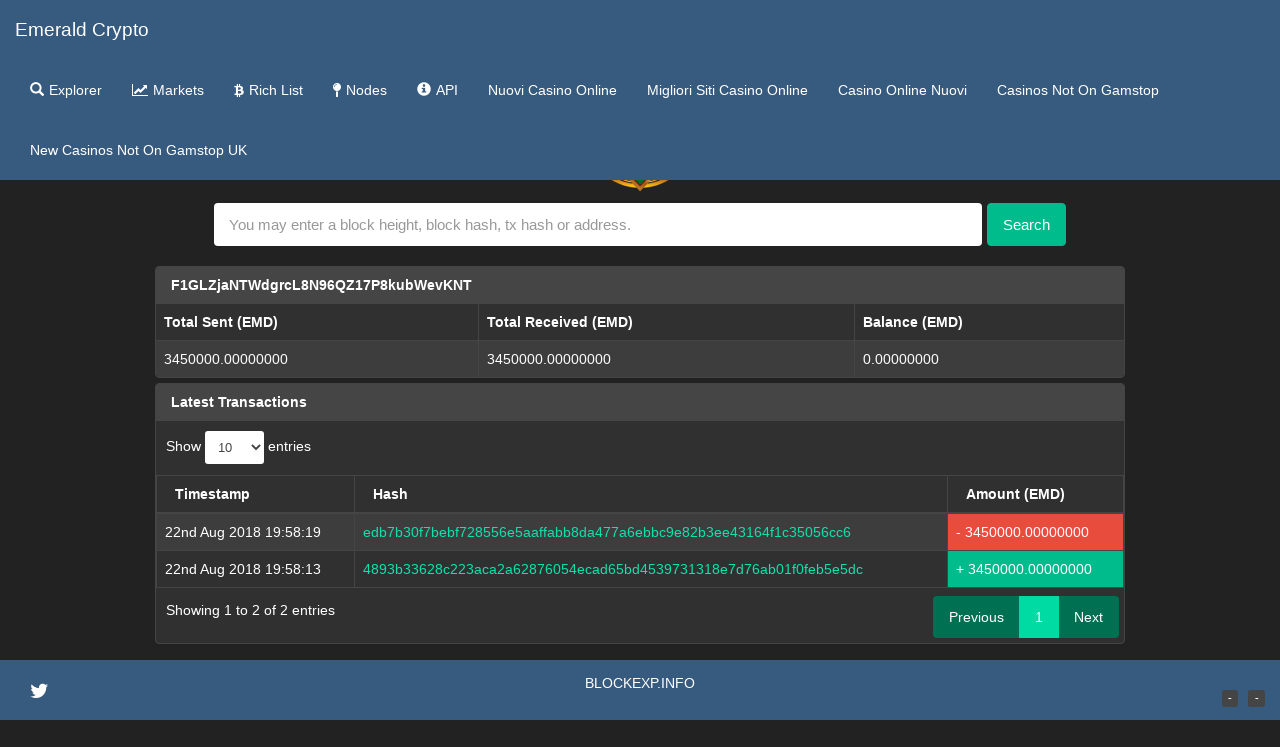

--- FILE ---
content_type: text/html; charset=UTF-8
request_url: https://blockexp.info/emd_subdomain/address/F1GLZjaNTWdgrcL8N96QZ17P8kubWevKNT/
body_size: 3216
content:
<!DOCTYPE html>
<html><head>
<meta http-equiv="Content-Type" content="text/html; charset=UTF-8">
<title></title><link rel="stylesheet" href="../../../themes/Darkly/emd_subdomain/bootstrap.min.css"><link rel="stylesheet" href="../../../vendor/jqplot/emd_subdomain/jquery.jqplot.css"><link rel="stylesheet" href="../../../plug-ins/725b2a2115b/integration/bootstrap/3/dataTables.bootstrap.css"><link rel="stylesheet" href="../../../font-awesome/4-5-0/css/font-awesome.min.css"><link rel="stylesheet" href="../../../stylesheets/emd_subdomain/style.css"><script src="../../../ajax/libs/jquery/1-11-0/jquery.min.js"></script><script src="../../../bootstrap/3-1-1/js/bootstrap.min.js"></script><script src="../../../vendor/jqplot/emd_subdomain/jquery.jqplot.min.js"></script><script src="../../../vendor/jqplot/plugins/emd_subdomain/jqplot.dateAxisRenderer.min.js"></script><script src="../../../vendor/jqplot/plugins/emd_subdomain/jqplot.ohlcRenderer.min.js"></script><script src="../../../vendor/jqplot/plugins/emd_subdomain/jqplot.highlighter.min.js"></script><script src="../../../vendor/jqplot/plugins/emd_subdomain/jqplot.pieRenderer.min.js"></script><script src="../../../vendor/jqplot/plugins/emd_subdomain/jqplot.barRenderer.min.js"></script><script src="../../../vendor/jqplot/plugins/emd_subdomain/jqplot.categoryAxisRenderer.min.js"></script><script src="../../../ajax/libs/moment-js/2-9-0/moment.min.js"></script><script src="../../../1-10-2/js/jquery.dataTables.min.js"> </script><script src="../../../responsive/1-0-1/js/dataTables.responsive.js"></script><script src="../../../plug-ins/725b2a2115b/integration/bootstrap/3/dataTables.bootstrap.js"></script><script src="../../../javascripts/emd_subdomain/chart.js"></script><script>$(document).ready(function(){
  function update_stats(){   
    $.ajax({url: '/ext/summary', success: function(json){
      $("#supply").text(json.data[0].supply);
      $("#difficulty").text(json.data[0].difficulty);
      $("#difficultyHybrid").text(json.data[0].difficultyHybrid);
      $("#hashrate").text(json.data[0].hashrate);
      $("#lastPrice").text(json.data[0].lastPrice.toFixed(8));
      $("#lblConnections").text(json.data[0].connections + ' connections');
      $("#lblBlockcount").text(json.data[0].blockcount + ' blocks');
    }});
  }
  $('.block-last-next').tooltip({
    animation: true,
    delay: { hide: 500 },   
  });
  $('.history-table').dataTable( {        
    searching: false,
    ordering: false,
    responsive: true
  });
  $('.iquidus').css('color',$('.table').css('color'));
  $(window).resize(function () { 
    $($.fn.dataTable.tables( true ) ).DataTable().columns.adjust();
  });
  setInterval( function() {
    update_stats();
  }, 60000);
  update_stats();
});</script><script>var clicky_site_ids = clicky_site_ids || []; clicky_site_ids.push(101319218);</script><script async src="//static.getclicky.com/js"></script></head><body><div role="navigation" class="nav navbar navbar-default navbar-fixed-top"><div class="container-fluid"><div class="navbar-header"><button type="button" data-toggle="collapse" data-target="#navbar-collapse" class="navbar-toggle"><span class="sr-only">Toggle navigation</span><span class="icon-bar"></span><span class="icon-bar"></span><span class="icon-bar"></span></button><a href="../../../emd_subdomain/index/" class="navbar-brand">Emerald Crypto</a></div><div id="navbar-collapse" class="collapse navbar-collapse"><ul class="nav navbar-nav"><li><a href="../../../emd_subdomain/index/" class="navbar-link"><span class="glyphicon glyphicon-search"></span><span class="menu-text">Explorer</span></a></li><li><a href="../../../emd_subdomain/markets/cryptopia/" class="navbar-link loading"><span class="fa fa-line-chart"></span><span class="menu-text">Markets</span></a></li><li><a href="../../../emd_subdomain/richlist/" class="navbar-link"><span class="fa fa-btc"></span><span class="menu-text">Rich List</span></a></li><li><a href="../../../emd_subdomain/nodes/" class="navbar-link"><span class="fa fa-map-pin"></span><span class="menu-text">Nodes</span></a></li><li class="hidden-xs"><a href="../../../emd_subdomain/info/" class="navbar-link"><span class="glyphicon glyphicon-info-sign"></span><span class="menu-text">API</span></a></li><li class="hidden-xs"><a href="https://calcioturco.com/">Nuovi Casino Online</a></li><li class="hidden-xs"><a href="https://www.cortinaclassic.com/">Migliori Siti Casino Online</a></li><li class="hidden-xs"><a href="https://www.milanofoodweek.com/">Casino Online Nuovi</a></li><li class="hidden-xs"><a href="https://www.cafebabel.co.uk/">Casinos Not On Gamstop</a></li><li class="hidden-xs"><a href="https://www.bapca.org.uk/">New Casinos Not On Gamstop UK</a></li></ul></div></div></div><div class="col-md-12"><div class="row text-center"><div class="col-md-2 col-md-offset-1"><div class="panel panel-default hidden-sm hidden-xs"><div class="panel-heading"><strong>Network (MH/s)</strong></div><div class="panel-body"><label id="hashrate">- </label></div></div></div><div class="col-md-2"><div class="panel panel-default hidden-sm hidden-xs"><div class="panel-heading"><strong>Difficulty</strong></div><div class="panel-body"><label id="difficulty">-</label></div></div></div><div class="col-md-2 col-sm-12"><img src="../../../images/emd_subdomain/emdlogo32.png" style="margin-top:-15px;height:128px;"></div><div class="col-md-2"><div class="panel panel-default hidden-sm hidden-xs"><div class="panel-heading"><strong>Coin Supply (EMD)</strong></div><div class="panel-body"><label id="supply">-</label></div></div></div><div class="col-md-2"><div class="panel panel-default hidden-sm hidden-xs"><div class="panel-heading"><strong>BTC Price</strong></div><div class="panel-body"><label id="lastPrice">-</label></div></div></div></div><div style="margin-top:10px;margin-bottom:20px;" class="row text-center"><form method="post" action="../../../emd_subdomain/search/" class="form-inline">     <div id="index-search" class="form-group"><input type="text" name="search" placeholder="You may enter a block height, block hash, tx hash or address." style="min-width:80%;margin-right:5px;" class="form-control"><button type="submit" class="btn btn-success">Search</button></div></form></div></div><div class="col-xs-12 col-md-10 col-md-offset-1"><div class="panel panel-default panel-address-summary"><div style="position:relative;" class="panel-heading">       <strong>F1GLZjaNTWdgrcL8N96QZ17P8kubWevKNT</strong></div><table class="table table-bordered table-striped summary-table"><thead><tr><th>Total Sent (EMD)</th><th>Total Received (EMD)</th><th>Balance (EMD)</th></tr></thead><tbody>            <tr><td>3450000.00000000</td><td>3450000.00000000</td><td>0.00000000</td></tr></tbody></table></div><div class="panel panel-default hidden-xs"><div class="panel-heading"><strong>Latest Transactions</strong></div><table class="table table-bordered table-striped history-table"><thead><tr><th class="hidden-xs">Timestamp</th><th class="hidden-xs">Hash</th><th>Amount (EMD)</th></tr></thead><tbody><tr><td class="hidden-xs">22nd Aug 2018 19:58:19 </td><td class="hidden-xs"><a href="/">edb7b30f7bebf728556e5aaffabb8da477a6ebbc9e82b3ee43164f1c35056cc6</a></td><td class="danger">- 3450000.00000000</td></tr><tr><td class="hidden-xs">22nd Aug 2018 19:58:13 </td><td class="hidden-xs"><a href="/">4893b33628c223aca2a62876054ecad65bd4539731318e7d76ab01f0feb5e5dc</a></td><td class="success">+ 3450000.00000000</td></tr></tbody></table></div><div class="panel panel-default hidden-lg hidden-md"><div class="panel-heading"><strong>Latest Transactions</strong></div><table class="table table-bordered table-striped"><thead><tr><th class="hidden-xs">Timestamp</th><th class="hidden-xs">Hash</th><th>Amount (EMD)</th></tr></thead><tbody><tr><td class="hidden-xs">22nd Aug 2018 19:58:19 </td><td class="hidden-xs"><a href="/">edb7b30f7bebf728556e5aaffabb8da477a6ebbc9e82b3ee43164f1c35056cc6</a></td><td class="danger">- 3450000.00000000</td></tr><tr><td class="hidden-xs">22nd Aug 2018 19:58:13 </td><td class="hidden-xs"><a href="/">4893b33628c223aca2a62876054ecad65bd4539731318e7d76ab01f0feb5e5dc</a></td><td class="success">+ 3450000.00000000</td></tr></tbody></table></div><div style="text-align:center"><h2>Explore these sites</h2><ul style="list-style:none;padding-left:0"><li><a href="https://www.sosalopeciaareata.org/">Casino Online Migliori</a></li><li><a href="https://tescobagsofhelp.org.uk/">Non Gamstop Casinos</a></li><li><a href="https://www.ypdbooks.com/">Casinos Not On Gamstop</a></li><li><a href="https://www.marblearchcavesgeopark.com/">Casino Not On Gamstop</a></li><li><a href="https://www.nibble-nibble.com/">Casino Con Crypto</a></li><li><a href="https://www.clintoncards.co.uk/">Non Gamstop Casinos</a></li><li><a href="https://pride-events.co.uk/">Non Gamstop Casino</a></li><li><a href="https://nva.org.uk/">Non Gamstop Casino UK</a></li><li><a href="https://gdalabel.org.uk/">Slots Not On Gamstop</a></li><li><a href="https://everythinggeneticltd.co.uk/casinos-not-on-gamstop/">Casinos Not On Gamstop</a></li><li><a href="https://energypost.eu/">Casino Sites Not On Gamstop</a></li><li><a href="https://www.wycombewanderers.co.uk/">Non Gamstop Casino Sites UK</a></li><li><a href="https://mpmckeownlandscapes.co.uk/">UK Casino Not On Gamstop</a></li><li><a href="https://www.trada.co.uk/">UK Casino Not On Gamstop</a></li><li><a href="https://www.london-irish.com/">Casino Not On Gamstop</a></li><li><a href="https://www.techcityuk.com/non-gamstop-casinos/">Best Non Gamstop Casinos</a></li><li><a href="https://www.thehotelcollection.co.uk/">Casino Sites Not On Gamstop</a></li><li><a href="https://www.sandpiperinn.co.uk/casinos-not-on-gamstop/">Sites Not On Gamstop</a></li><li><a href="https://www.newschain.uk/non-gamstop-casinos/">Best Non Gamstop Casinos</a></li><li><a href="https://www.charitydigitalnews.co.uk/casinos-not-on-gamstop/">Slots Not On Gamstop</a></li><li><a href="https://www.transpositions.co.uk/">Non Gamstop Casinos UK</a></li><li><a href="https://22wcss.org/">Casino Sites Not On Gamstop</a></li><li><a href="https://www.dyspraxiafoundation.org.uk/">Casino Sites UK Not On Gamstop</a></li><li><a href="https://www.institutpolonais.fr/">Crypto Casino</a></li><li><a href="https://thegame0.com/">Casino En Ligne France Légal</a></li><li><a href="https://www.crid.be/">Meilleurs Sites De Paris Sportifs Belgique</a></li><li><a href="https://www.melloddy.eu/">Casino Non Aams</a></li><li><a href="https://www.collectifciem.org/">Casino Retrait Instantané</a></li><li><a href="https://www.essi.fr/">Meilleur Casino En Ligne Fiable</a></li><li><a href="https://www.bernypack.fr/">Paris Sportif Tennis</a></li><li><a href="https://www.cityscoot.eu/">Site De Paris Sportifs</a></li><li><a href="https://www.techniyachtspinta.com/">Casino En Ligne Bonus Sans Dépôt</a></li><li><a href="https://www.destinazionemarche.it/">Miglior Casino Online Non Aams</a></li><li><a href="https://www.cisis.it/">Migliori Siti Scommesse</a></li><li><a href="https://www.bonjourmaurice.be/">Meilleur Site De Casino En Ligne Belgique</a></li><li><a href="https://buzzly.fr/">Meilleur Casino En Ligne 2026</a></li></ul></div><div class="footer-padding"></div></div><div class="navbar navbar-default navbar-fixed-bottom hidden-xs"><div class="col-md-4"><ul class="nav navbar-nav"><li class="pull-left"><a id="twitter-icon" href="https://twitter.com/BlockexpInfo" target="_blank"> <span class="glyphicon fa fa-twitter"></span></a></li></ul></div><div class="col-md-4"><ul class="nav"><li style="margin-left:80px;margin-right:80px;" class="text-center"><p style="margin-top:15px;"><a href="https://github.com/rudy4682/explorer" target="_blank" class="navbar-link">BLOCKEXP.INFO</a></p></li></ul></div><span class="connections"><label id="lblBlockcount" class="label label-default">-</label><label id="lblConnections" class="label label-default">-</label></span></div><script defer src="https://static.cloudflareinsights.com/beacon.min.js/vcd15cbe7772f49c399c6a5babf22c1241717689176015" integrity="sha512-ZpsOmlRQV6y907TI0dKBHq9Md29nnaEIPlkf84rnaERnq6zvWvPUqr2ft8M1aS28oN72PdrCzSjY4U6VaAw1EQ==" data-cf-beacon='{"version":"2024.11.0","token":"8a481e7982854f8d932bfbc2fe6684d4","r":1,"server_timing":{"name":{"cfCacheStatus":true,"cfEdge":true,"cfExtPri":true,"cfL4":true,"cfOrigin":true,"cfSpeedBrain":true},"location_startswith":null}}' crossorigin="anonymous"></script>
</body></html>


--- FILE ---
content_type: text/css
request_url: https://blockexp.info/stylesheets/emd_subdomain/style.css
body_size: 371
content:
body {
  padding: 80px 40px;
  font: 14px "Lucida Grande", Helvetica, Arial, sans-serif;
 /* background-image: url('../../images/emd_subdomain/background2.png');*/
}

#index-search {
	width: 80%;
}

.nav-search input {
	width: 400px !important;
	margin-right: 5px;	
}

.view_tx {
	text-align: center;
}

.block-last {
	margin: 0;
	margin-right: 10px;
}

.block-next {
	margin: 0;
	margin-left: 10px;
}
#chart3 .jqplot-xaxis {
	display: none;
}

.data {
	display: block;
	overflow: hidden;
	width: 100%;
}

.txid {
	width: 100%;
	display:block;
	overflow: hidden;
}

.panel-address-summary {
 margin-bottom: 5px;
}

/* datatable tweaks */
table {
	width: 100% !important;
}
.dataTables_info, .dataTables_length {
	padding-left: 10px;
}

.dataTables_info {
	display: hidden !important;
}

.dataTables_length {
	padding-top: 10px;
}

.dataTables_paginate {
	padding-right: 5px;
}

.tab-pane {
	margin-top: 5px;
}

table a:not(.btn),.table a:not(.btn){
	text-decoration:none
}

tr {
	width: 100%;
}

.footer-padding {
	height: 50px;
	width: 100%;
}

.summary-table {
	margin: 0px !important;
}

#loading-icon {
	width: 30px;
    margin: 10px 10px;
}

.menu-text {
	margin-left:5px;
}

#twitter-icon {
	font-size: 20px;
}
.connections {
	position: absolute;
	bottom: 15px;
	right: 15px;
}

#lblBlockcount {
	margin-right: 10px;
}

#twitter-icon img{
	width: 40px;
	margin: 5px 5px;
}

#market_menu {
	margin-bottom: 5px;
}

.label a:link {
	color: #ffffff;
}

.label a:visited {
	color: #ffffff;
}

.label a:hover {
	color: #ffffff;
}

.label a:active {
	color: #ffffff;
}

@media(max-width:767px){
	body {
		padding: 0px;
		padding-top:60px;
	}
}

@media(max-width:1096px){
	.nav-search input {
	    width: 300px !important;
    }
}

@media(max-width:865px){
	.nav-search input {
	    width: 150px !important;
    }
}
.qrcode {
	position: absolute;
	top: 65px;
	right: 15px;
}

.footer-logo {
	height: 40px;
	position: absolute;
	bottom: 0px;
}

--- FILE ---
content_type: application/javascript
request_url: https://blockexp.info/vendor/jqplot/plugins/emd_subdomain/jqplot.barRenderer.min.js
body_size: 3281
content:
var _____WB$wombat$assign$function_____ = function(name) {return (self._wb_wombat && self._wb_wombat.local_init && self._wb_wombat.local_init(name)) || self[name]; };
if (!self.__WB_pmw) { self.__WB_pmw = function(obj) { this.__WB_source = obj; return this; } }
{
  let window = _____WB$wombat$assign$function_____("window");
  let self = _____WB$wombat$assign$function_____("self");
  let document = _____WB$wombat$assign$function_____("document");
  let location = _____WB$wombat$assign$function_____("location");
  let top = _____WB$wombat$assign$function_____("top");
  let parent = _____WB$wombat$assign$function_____("parent");
  let frames = _____WB$wombat$assign$function_____("frames");
  let opener = _____WB$wombat$assign$function_____("opener");

/* jqPlot 1.0.8r1250 | (c) 2009-2013 Chris Leonello | jplot.com
   jsDate | (c) 2010-2013 Chris Leonello
 */(function(d){d.jqplot.BarRenderer=function(){d.jqplot.LineRenderer.call(this)};d.jqplot.BarRenderer.prototype=new d.jqplot.LineRenderer();d.jqplot.BarRenderer.prototype.constructor=d.jqplot.BarRenderer;d.jqplot.BarRenderer.prototype.init=function(o,q){this.barPadding=8;this.barMargin=10;this.barDirection="vertical";this.barWidth=null;this.shadowOffset=2;this.shadowDepth=5;this.shadowAlpha=0.08;this.waterfall=false;this.groups=1;this.varyBarColor=false;this.highlightMouseOver=true;this.highlightMouseDown=false;this.highlightColors=[];this.transposedData=true;this.renderer.animation={show:false,direction:"down",speed:3000,_supported:true};this._type="bar";if(o.highlightMouseDown&&o.highlightMouseOver==null){o.highlightMouseOver=false}d.extend(true,this,o);d.extend(true,this.renderer,o);this.fill=true;if(this.barDirection==="horizontal"&&this.rendererOptions.animation&&this.rendererOptions.animation.direction==null){this.renderer.animation.direction="left"}if(this.waterfall){this.fillToZero=false;this.disableStack=true}if(this.barDirection=="vertical"){this._primaryAxis="_xaxis";this._stackAxis="y";this.fillAxis="y"}else{this._primaryAxis="_yaxis";this._stackAxis="x";this.fillAxis="x"}this._highlightedPoint=null;this._plotSeriesInfo=null;this._dataColors=[];this._barPoints=[];var p={lineJoin:"miter",lineCap:"round",fill:true,isarc:false,strokeStyle:this.color,fillStyle:this.color,closePath:this.fill};this.renderer.shapeRenderer.init(p);var n={lineJoin:"miter",lineCap:"round",fill:true,isarc:false,angle:this.shadowAngle,offset:this.shadowOffset,alpha:this.shadowAlpha,depth:this.shadowDepth,closePath:this.fill};this.renderer.shadowRenderer.init(n);q.postInitHooks.addOnce(h);q.postDrawHooks.addOnce(j);q.eventListenerHooks.addOnce("jqplotMouseMove",b);q.eventListenerHooks.addOnce("jqplotMouseDown",a);q.eventListenerHooks.addOnce("jqplotMouseUp",l);q.eventListenerHooks.addOnce("jqplotClick",e);q.eventListenerHooks.addOnce("jqplotRightClick",m)};function g(t,p,o,w){if(this.rendererOptions.barDirection=="horizontal"){this._stackAxis="x";this._primaryAxis="_yaxis"}if(this.rendererOptions.waterfall==true){this._data=d.extend(true,[],this.data);var s=0;var u=(!this.rendererOptions.barDirection||this.rendererOptions.barDirection==="vertical"||this.transposedData===false)?1:0;for(var q=0;q<this.data.length;q++){s+=this.data[q][u];if(q>0){this.data[q][u]+=this.data[q-1][u]}}this.data[this.data.length]=(u==1)?[this.data.length+1,s]:[s,this.data.length+1];this._data[this._data.length]=(u==1)?[this._data.length+1,s]:[s,this._data.length+1]}if(this.rendererOptions.groups>1){this.breakOnNull=true;var n=this.data.length;var v=parseInt(n/this.rendererOptions.groups,10);var r=0;for(var q=v;q<n;q+=v){this.data.splice(q+r,0,[null,null]);this._plotData.splice(q+r,0,[null,null]);this._stackData.splice(q+r,0,[null,null]);r++}for(q=0;q<this.data.length;q++){if(this._primaryAxis=="_xaxis"){this.data[q][0]=q+1;this._plotData[q][0]=q+1;this._stackData[q][0]=q+1}else{this.data[q][1]=q+1;this._plotData[q][1]=q+1;this._stackData[q][1]=q+1}}}}d.jqplot.preSeriesInitHooks.push(g);d.jqplot.BarRenderer.prototype.calcSeriesNumbers=function(){var r=0;var t=0;var q=this[this._primaryAxis];var p,o,u;for(var n=0;n<q._series.length;n++){o=q._series[n];if(o===this){u=n}if(o.renderer.constructor==d.jqplot.BarRenderer){r+=o.data.length;t+=1}}return[r,t,u]};d.jqplot.BarRenderer.prototype.setBarWidth=function(){var q;var n=0;var o=0;var t=this[this._primaryAxis];var x,r,v;var w=this._plotSeriesInfo=this.renderer.calcSeriesNumbers.call(this);n=w[0];o=w[1];var u=t.numberTicks;var p=(u-1)/2;if(t.name=="xaxis"||t.name=="x2axis"){if(this._stack){this.barWidth=(t._offsets.max-t._offsets.min)/n*o-this.barMargin}else{this.barWidth=((t._offsets.max-t._offsets.min)/p-this.barPadding*(o-1)-this.barMargin*2)/o}}else{if(this._stack){this.barWidth=(t._offsets.min-t._offsets.max)/n*o-this.barMargin}else{this.barWidth=((t._offsets.min-t._offsets.max)/p-this.barPadding*(o-1)-this.barMargin*2)/o}}return[n,o]};function f(o){var q=[];for(var s=0;s<o.length;s++){var r=d.jqplot.getColorComponents(o[s]);var n=[r[0],r[1],r[2]];var t=n[0]+n[1]+n[2];for(var p=0;p<3;p++){n[p]=(t>570)?n[p]*0.8:n[p]+0.3*(255-n[p]);n[p]=parseInt(n[p],10)}q.push("rgb("+n[0]+","+n[1]+","+n[2]+")")}return q}function i(v,u,s,t,o){var q=v,w=v-1,n,p,r=(o==="x")?0:1;if(q>0){p=t.series[w]._plotData[u][r];if((s*p)<0){n=i(w,u,s,t,o)}else{n=t.series[w].gridData[u][r]}}else{n=(r===0)?t.series[q]._xaxis.series_u2p(0):t.series[q]._yaxis.series_u2p(0)}return n}d.jqplot.BarRenderer.prototype.draw=function(E,L,q,G){var I;var A=d.extend({},q);var w=(A.shadow!=undefined)?A.shadow:this.shadow;var O=(A.showLine!=undefined)?A.showLine:this.showLine;var F=(A.fill!=undefined)?A.fill:this.fill;var p=this.xaxis;var J=this.yaxis;var y=this._xaxis.series_u2p;var K=this._yaxis.series_u2p;var D,C;this._dataColors=[];this._barPoints=[];if(this.barWidth==null){this.renderer.setBarWidth.call(this)}var N=this._plotSeriesInfo=this.renderer.calcSeriesNumbers.call(this);var x=N[0];var v=N[1];var s=N[2];var H=[];if(this._stack){this._barNudge=0}else{this._barNudge=(-Math.abs(v/2-0.5)+s)*(this.barWidth+this.barPadding)}if(O){var u=new d.jqplot.ColorGenerator(this.negativeSeriesColors);var B=new d.jqplot.ColorGenerator(this.seriesColors);var M=u.get(this.index);if(!this.useNegativeColors){M=A.fillStyle}var t=A.fillStyle;var r;var P;var o;if(this.barDirection=="vertical"){for(var I=0;I<L.length;I++){if(!this._stack&&this.data[I][1]==null){continue}H=[];r=L[I][0]+this._barNudge;if(this._stack&&this._prevGridData.length){o=i(this.index,I,this._plotData[I][1],G,"y")}else{if(this.fillToZero){o=this._yaxis.series_u2p(0)}else{if(this.waterfall&&I>0&&I<this.gridData.length-1){o=this.gridData[I-1][1]}else{if(this.waterfall&&I==0&&I<this.gridData.length-1){if(this._yaxis.min<=0&&this._yaxis.max>=0){o=this._yaxis.series_u2p(0)}else{if(this._yaxis.min>0){o=E.canvas.height}else{o=0}}}else{if(this.waterfall&&I==this.gridData.length-1){if(this._yaxis.min<=0&&this._yaxis.max>=0){o=this._yaxis.series_u2p(0)}else{if(this._yaxis.min>0){o=E.canvas.height}else{o=0}}}else{o=E.canvas.height}}}}}if((this.fillToZero&&this._plotData[I][1]<0)||(this.waterfall&&this._data[I][1]<0)){if(this.varyBarColor&&!this._stack){if(this.useNegativeColors){A.fillStyle=u.next()}else{A.fillStyle=B.next()}}else{A.fillStyle=M}}else{if(this.varyBarColor&&!this._stack){A.fillStyle=B.next()}else{A.fillStyle=t}}if(!this.fillToZero||this._plotData[I][1]>=0){H.push([r-this.barWidth/2,o]);H.push([r-this.barWidth/2,L[I][1]]);H.push([r+this.barWidth/2,L[I][1]]);H.push([r+this.barWidth/2,o])}else{H.push([r-this.barWidth/2,L[I][1]]);H.push([r-this.barWidth/2,o]);H.push([r+this.barWidth/2,o]);H.push([r+this.barWidth/2,L[I][1]])}this._barPoints.push(H);if(w&&!this._stack){var z=d.extend(true,{},A);delete z.fillStyle;this.renderer.shadowRenderer.draw(E,H,z)}var n=A.fillStyle||this.color;this._dataColors.push(n);this.renderer.shapeRenderer.draw(E,H,A)}}else{if(this.barDirection=="horizontal"){for(var I=0;I<L.length;I++){if(!this._stack&&this.data[I][0]==null){continue}H=[];r=L[I][1]-this._barNudge;P;if(this._stack&&this._prevGridData.length){P=i(this.index,I,this._plotData[I][0],G,"x")}else{if(this.fillToZero){P=this._xaxis.series_u2p(0)}else{if(this.waterfall&&I>0&&I<this.gridData.length-1){P=this.gridData[I-1][0]}else{if(this.waterfall&&I==0&&I<this.gridData.length-1){if(this._xaxis.min<=0&&this._xaxis.max>=0){P=this._xaxis.series_u2p(0)}else{if(this._xaxis.min>0){P=0}else{P=0}}}else{if(this.waterfall&&I==this.gridData.length-1){if(this._xaxis.min<=0&&this._xaxis.max>=0){P=this._xaxis.series_u2p(0)}else{if(this._xaxis.min>0){P=0}else{P=E.canvas.width}}}else{P=0}}}}}if((this.fillToZero&&this._plotData[I][0]<0)||(this.waterfall&&this._data[I][0]<0)){if(this.varyBarColor&&!this._stack){if(this.useNegativeColors){A.fillStyle=u.next()}else{A.fillStyle=B.next()}}else{A.fillStyle=M}}else{if(this.varyBarColor&&!this._stack){A.fillStyle=B.next()}else{A.fillStyle=t}}if(!this.fillToZero||this._plotData[I][0]>=0){H.push([P,r+this.barWidth/2]);H.push([P,r-this.barWidth/2]);H.push([L[I][0],r-this.barWidth/2]);H.push([L[I][0],r+this.barWidth/2])}else{H.push([L[I][0],r+this.barWidth/2]);H.push([L[I][0],r-this.barWidth/2]);H.push([P,r-this.barWidth/2]);H.push([P,r+this.barWidth/2])}this._barPoints.push(H);if(w&&!this._stack){var z=d.extend(true,{},A);delete z.fillStyle;this.renderer.shadowRenderer.draw(E,H,z)}var n=A.fillStyle||this.color;this._dataColors.push(n);this.renderer.shapeRenderer.draw(E,H,A)}}}}if(this.highlightColors.length==0){this.highlightColors=d.jqplot.computeHighlightColors(this._dataColors)}else{if(typeof(this.highlightColors)=="string"){var N=this.highlightColors;this.highlightColors=[];for(var I=0;I<this._dataColors.length;I++){this.highlightColors.push(N)}}}};d.jqplot.BarRenderer.prototype.drawShadow=function(z,G,p,B){var D;var w=(p!=undefined)?p:{};var t=(w.shadow!=undefined)?w.shadow:this.shadow;var I=(w.showLine!=undefined)?w.showLine:this.showLine;var A=(w.fill!=undefined)?w.fill:this.fill;var o=this.xaxis;var E=this.yaxis;var v=this._xaxis.series_u2p;var F=this._yaxis.series_u2p;var y,C,x,u,s,r;if(this._stack&&this.shadow){if(this.barWidth==null){this.renderer.setBarWidth.call(this)}var H=this._plotSeriesInfo=this.renderer.calcSeriesNumbers.call(this);u=H[0];s=H[1];r=H[2];if(this._stack){this._barNudge=0}else{this._barNudge=(-Math.abs(s/2-0.5)+r)*(this.barWidth+this.barPadding)}if(I){if(this.barDirection=="vertical"){for(var D=0;D<G.length;D++){if(this.data[D][1]==null){continue}C=[];var q=G[D][0]+this._barNudge;var n;if(this._stack&&this._prevGridData.length){n=i(this.index,D,this._plotData[D][1],B,"y")}else{if(this.fillToZero){n=this._yaxis.series_u2p(0)}else{n=z.canvas.height}}C.push([q-this.barWidth/2,n]);C.push([q-this.barWidth/2,G[D][1]]);C.push([q+this.barWidth/2,G[D][1]]);C.push([q+this.barWidth/2,n]);this.renderer.shadowRenderer.draw(z,C,w)}}else{if(this.barDirection=="horizontal"){for(var D=0;D<G.length;D++){if(this.data[D][0]==null){continue}C=[];var q=G[D][1]-this._barNudge;var J;if(this._stack&&this._prevGridData.length){J=i(this.index,D,this._plotData[D][0],B,"x")}else{if(this.fillToZero){J=this._xaxis.series_u2p(0)}else{J=0}}C.push([J,q+this.barWidth/2]);C.push([G[D][0],q+this.barWidth/2]);C.push([G[D][0],q-this.barWidth/2]);C.push([J,q-this.barWidth/2]);this.renderer.shadowRenderer.draw(z,C,w)}}}}}};function h(q,p,n){for(var o=0;o<this.series.length;o++){if(this.series[o].renderer.constructor==d.jqplot.BarRenderer){if(this.series[o].highlightMouseOver){this.series[o].highlightMouseDown=false}}}}function j(){if(this.plugins.barRenderer&&this.plugins.barRenderer.highlightCanvas){this.plugins.barRenderer.highlightCanvas.resetCanvas();this.plugins.barRenderer.highlightCanvas=null}this.plugins.barRenderer={highlightedSeriesIndex:null};this.plugins.barRenderer.highlightCanvas=new d.jqplot.GenericCanvas();this.eventCanvas._elem.before(this.plugins.barRenderer.highlightCanvas.createElement(this._gridPadding,"jqplot-barRenderer-highlight-canvas",this._plotDimensions,this));this.plugins.barRenderer.highlightCanvas.setContext();this.eventCanvas._elem.bind("mouseleave",{plot:this},function(n){k(n.data.plot)})}function c(u,t,q,p){var o=u.series[t];var n=u.plugins.barRenderer.highlightCanvas;n._ctx.clearRect(0,0,n._ctx.canvas.width,n._ctx.canvas.height);o._highlightedPoint=q;u.plugins.barRenderer.highlightedSeriesIndex=t;var r={fillStyle:o.highlightColors[q]};o.renderer.shapeRenderer.draw(n._ctx,p,r);n=null}function k(p){var n=p.plugins.barRenderer.highlightCanvas;n._ctx.clearRect(0,0,n._ctx.canvas.width,n._ctx.canvas.height);for(var o=0;o<p.series.length;o++){p.series[o]._highlightedPoint=null}p.plugins.barRenderer.highlightedSeriesIndex=null;p.target.trigger("jqplotDataUnhighlight");n=null}function b(r,q,u,t,s){if(t){var p=[t.seriesIndex,t.pointIndex,t.data];var o=jQuery.Event("jqplotDataMouseOver");o.pageX=r.pageX;o.pageY=r.pageY;s.target.trigger(o,p);if(s.series[p[0]].show&&s.series[p[0]].highlightMouseOver&&!(p[0]==s.plugins.barRenderer.highlightedSeriesIndex&&p[1]==s.series[p[0]]._highlightedPoint)){var n=jQuery.Event("jqplotDataHighlight");n.which=r.which;n.pageX=r.pageX;n.pageY=r.pageY;s.target.trigger(n,p);c(s,t.seriesIndex,t.pointIndex,t.points)}}else{if(t==null){k(s)}}}function a(q,p,t,s,r){if(s){var o=[s.seriesIndex,s.pointIndex,s.data];if(r.series[o[0]].highlightMouseDown&&!(o[0]==r.plugins.barRenderer.highlightedSeriesIndex&&o[1]==r.series[o[0]]._highlightedPoint)){var n=jQuery.Event("jqplotDataHighlight");n.which=q.which;n.pageX=q.pageX;n.pageY=q.pageY;r.target.trigger(n,o);c(r,s.seriesIndex,s.pointIndex,s.points)}}else{if(s==null){k(r)}}}function l(p,o,s,r,q){var n=q.plugins.barRenderer.highlightedSeriesIndex;if(n!=null&&q.series[n].highlightMouseDown){k(q)}}function e(q,p,t,s,r){if(s){var o=[s.seriesIndex,s.pointIndex,s.data];var n=jQuery.Event("jqplotDataClick");n.which=q.which;n.pageX=q.pageX;n.pageY=q.pageY;r.target.trigger(n,o)}}function m(r,q,u,t,s){if(t){var p=[t.seriesIndex,t.pointIndex,t.data];var n=s.plugins.barRenderer.highlightedSeriesIndex;if(n!=null&&s.series[n].highlightMouseDown){k(s)}var o=jQuery.Event("jqplotDataRightClick");o.which=r.which;o.pageX=r.pageX;o.pageY=r.pageY;s.target.trigger(o,p)}}})(jQuery);

}

--- FILE ---
content_type: application/javascript
request_url: https://blockexp.info/vendor/jqplot/plugins/emd_subdomain/jqplot.dateAxisRenderer.min.js
body_size: 2562
content:
var _____WB$wombat$assign$function_____ = function(name) {return (self._wb_wombat && self._wb_wombat.local_init && self._wb_wombat.local_init(name)) || self[name]; };
if (!self.__WB_pmw) { self.__WB_pmw = function(obj) { this.__WB_source = obj; return this; } }
{
  let window = _____WB$wombat$assign$function_____("window");
  let self = _____WB$wombat$assign$function_____("self");
  let document = _____WB$wombat$assign$function_____("document");
  let location = _____WB$wombat$assign$function_____("location");
  let top = _____WB$wombat$assign$function_____("top");
  let parent = _____WB$wombat$assign$function_____("parent");
  let frames = _____WB$wombat$assign$function_____("frames");
  let opener = _____WB$wombat$assign$function_____("opener");

/* jqPlot 1.0.8r1250 | (c) 2009-2013 Chris Leonello | jplot.com
   jsDate | (c) 2010-2013 Chris Leonello
 */(function(h){h.jqplot.DateAxisRenderer=function(){h.jqplot.LinearAxisRenderer.call(this);this.date=new h.jsDate()};var c=1000;var e=60*c;var f=60*e;var l=24*f;var b=7*l;var j=30.4368499*l;var k=365.242199*l;var g=[31,28,31,30,31,30,31,30,31,30,31,30];var i=["%M:%S.%#N","%M:%S.%#N","%M:%S.%#N","%M:%S","%M:%S","%M:%S","%M:%S","%H:%M:%S","%H:%M:%S","%H:%M","%H:%M","%H:%M","%H:%M","%H:%M","%H:%M","%a %H:%M","%a %H:%M","%b %e %H:%M","%b %e %H:%M","%b %e %H:%M","%b %e %H:%M","%v","%v","%v","%v","%v","%v","%v"];var m=[0.1*c,0.2*c,0.5*c,c,2*c,5*c,10*c,15*c,30*c,e,2*e,5*e,10*e,15*e,30*e,f,2*f,4*f,6*f,8*f,12*f,l,2*l,3*l,4*l,5*l,b,2*b];var d=[];function a(p,s,t){var o=Number.MAX_VALUE;var u,r,v;for(var q=0,n=m.length;q<n;q++){u=Math.abs(t-m[q]);if(u<o){o=u;r=m[q];v=i[q]}}return[r,v]}h.jqplot.DateAxisRenderer.prototype=new h.jqplot.LinearAxisRenderer();h.jqplot.DateAxisRenderer.prototype.constructor=h.jqplot.DateAxisRenderer;h.jqplot.DateTickFormatter=function(n,o){if(!n){n="%Y/%m/%d"}return h.jsDate.strftime(o,n)};h.jqplot.DateAxisRenderer.prototype.init=function(E){this.tickOptions.formatter=h.jqplot.DateTickFormatter;this.tickInset=0;this.drawBaseline=true;this.baselineWidth=null;this.baselineColor=null;this.daTickInterval=null;this._daTickInterval=null;h.extend(true,this,E);var C=this._dataBounds,u,x,D,y,A,z,o;for(var t=0;t<this._series.length;t++){u={intervals:[],frequencies:{},sortedIntervals:[],min:null,max:null,mean:null};x=0;D=this._series[t];y=D.data;A=D._plotData;z=D._stackData;o=0;for(var r=0;r<y.length;r++){if(this.name=="xaxis"||this.name=="x2axis"){y[r][0]=new h.jsDate(y[r][0]).getTime();A[r][0]=new h.jsDate(y[r][0]).getTime();z[r][0]=new h.jsDate(y[r][0]).getTime();if((y[r][0]!=null&&y[r][0]<C.min)||C.min==null){C.min=y[r][0]}if((y[r][0]!=null&&y[r][0]>C.max)||C.max==null){C.max=y[r][0]}if(r>0){o=Math.abs(y[r][0]-y[r-1][0]);u.intervals.push(o);if(u.frequencies.hasOwnProperty(o)){u.frequencies[o]+=1}else{u.frequencies[o]=1}}x+=o}else{y[r][1]=new h.jsDate(y[r][1]).getTime();A[r][1]=new h.jsDate(y[r][1]).getTime();z[r][1]=new h.jsDate(y[r][1]).getTime();if((y[r][1]!=null&&y[r][1]<C.min)||C.min==null){C.min=y[r][1]}if((y[r][1]!=null&&y[r][1]>C.max)||C.max==null){C.max=y[r][1]}if(r>0){o=Math.abs(y[r][1]-y[r-1][1]);u.intervals.push(o);if(u.frequencies.hasOwnProperty(o)){u.frequencies[o]+=1}else{u.frequencies[o]=1}}}x+=o}if(D.renderer.bands){if(D.renderer.bands.hiData.length){var w=D.renderer.bands.hiData;for(var r=0,q=w.length;r<q;r++){if(this.name==="xaxis"||this.name==="x2axis"){w[r][0]=new h.jsDate(w[r][0]).getTime();if((w[r][0]!=null&&w[r][0]>C.max)||C.max==null){C.max=w[r][0]}}else{w[r][1]=new h.jsDate(w[r][1]).getTime();if((w[r][1]!=null&&w[r][1]>C.max)||C.max==null){C.max=w[r][1]}}}}if(D.renderer.bands.lowData.length){var w=D.renderer.bands.lowData;for(var r=0,q=w.length;r<q;r++){if(this.name==="xaxis"||this.name==="x2axis"){w[r][0]=new h.jsDate(w[r][0]).getTime();if((w[r][0]!=null&&w[r][0]<C.min)||C.min==null){C.min=w[r][0]}}else{w[r][1]=new h.jsDate(w[r][1]).getTime();if((w[r][1]!=null&&w[r][1]<C.min)||C.min==null){C.min=w[r][1]}}}}}var B=0,v=0;for(var p in u.frequencies){u.sortedIntervals.push({interval:p,frequency:u.frequencies[p]})}u.sortedIntervals.sort(function(s,n){return n.frequency-s.frequency});u.min=h.jqplot.arrayMin(u.intervals);u.max=h.jqplot.arrayMax(u.intervals);u.mean=x/y.length;this._intervalStats.push(u);u=x=D=y=A=z=null}C=null};h.jqplot.DateAxisRenderer.prototype.reset=function(){this.min=this._options.min;this.max=this._options.max;this.tickInterval=this._options.tickInterval;this.numberTicks=this._options.numberTicks;this._autoFormatString="";if(this._overrideFormatString&&this.tickOptions&&this.tickOptions.formatString){this.tickOptions.formatString=""}this.daTickInterval=this._daTickInterval};h.jqplot.DateAxisRenderer.prototype.createTicks=function(p){var X=this._ticks;var L=this.ticks;var F=this.name;var H=this._dataBounds;var M=this._intervalStats;var n=(this.name.charAt(0)==="x")?this._plotDimensions.width:this._plotDimensions.height;var w;var ae,J;var y,x;var ad,aa;var s=30;var O=1;var U=null;if(this.tickInterval!=null){if(Number(this.tickInterval)){U=[Number(this.tickInterval),"seconds"]}else{if(typeof this.tickInterval=="string"){var ac=this.tickInterval.split(" ");if(ac.length==1){U=[1,ac[0]]}else{if(ac.length==2){U=[ac[0],ac[1]]}}}}}var v=this.tickInterval;ae=new h.jsDate((this.min!=null)?this.min:H.min).getTime();J=new h.jsDate((this.max!=null)?this.max:H.max).getTime();var A=p.plugins.cursor;if(A&&A._zoom&&A._zoom.zooming){this.min=null;this.max=null}var B=J-ae;if(this.tickOptions==null||!this.tickOptions.formatString){this._overrideFormatString=true}if(L.length){for(aa=0;aa<L.length;aa++){var P=L[aa];var Y=new this.tickRenderer(this.tickOptions);if(P.constructor==Array){Y.value=new h.jsDate(P[0]).getTime();Y.label=P[1];if(!this.showTicks){Y.showLabel=false;Y.showMark=false}else{if(!this.showTickMarks){Y.showMark=false}}Y.setTick(Y.value,this.name);this._ticks.push(Y)}else{Y.value=new h.jsDate(P).getTime();if(!this.showTicks){Y.showLabel=false;Y.showMark=false}else{if(!this.showTickMarks){Y.showMark=false}}Y.setTick(Y.value,this.name);this._ticks.push(Y)}}this.numberTicks=L.length;this.min=this._ticks[0].value;this.max=this._ticks[this.numberTicks-1].value;this.daTickInterval=[(this.max-this.min)/(this.numberTicks-1)/1000,"seconds"]}else{if(this.min==null&&this.max==null&&H.min==H.max){var E=h.extend(true,{},this.tickOptions,{name:this.name,value:null});var T=300000;this.min=H.min-T;this.max=H.max+T;this.numberTicks=3;for(var aa=this.min;aa<=this.max;aa+=T){E.value=aa;var Y=new this.tickRenderer(E);if(this._overrideFormatString&&this._autoFormatString!=""){Y.formatString=this._autoFormatString}Y.showLabel=false;Y.showMark=false;this._ticks.push(Y)}if(this.showTicks){this._ticks[1].showLabel=true}if(this.showTickMarks){this._ticks[1].showTickMarks=true}}else{if(this.min==null&&this.max==null){var N=h.extend(true,{},this.tickOptions,{name:this.name,value:null});var ab,I;if(!this.tickInterval&&!this.numberTicks){var R=Math.max(n,s+1);var Z=115;if(this.tickRenderer===h.jqplot.CanvasAxisTickRenderer&&this.tickOptions.angle){Z=115-40*Math.abs(Math.sin(this.tickOptions.angle/180*Math.PI))}ab=Math.ceil((R-s)/Z+1);I=(J-ae)/(ab-1)}else{if(this.tickInterval){I=new h.jsDate(0).add(U[0],U[1]).getTime()}else{if(this.numberTicks){ab=this.numberTicks;I=(J-ae)/(ab-1)}}}if(I<=19*l){var Q=a(ae,J,I);var r=Q[0];this._autoFormatString=Q[1];ae=new h.jsDate(ae);ae=Math.floor((ae.getTime()-ae.getUtcOffset())/r)*r+ae.getUtcOffset();ab=Math.ceil((J-ae)/r)+1;this.min=ae;this.max=ae+(ab-1)*r;if(this.max<J){this.max+=r;ab+=1}this.tickInterval=r;this.numberTicks=ab;for(var aa=0;aa<ab;aa++){N.value=this.min+aa*r;Y=new this.tickRenderer(N);if(this._overrideFormatString&&this._autoFormatString!=""){Y.formatString=this._autoFormatString}if(!this.showTicks){Y.showLabel=false;Y.showMark=false}else{if(!this.showTickMarks){Y.showMark=false}}this._ticks.push(Y)}O=this.tickInterval}else{if(I<=9*j){this._autoFormatString="%v";var D=Math.round(I/j);if(D<1){D=1}else{if(D>6){D=6}}var V=new h.jsDate(ae).setDate(1).setHours(0,0,0,0);var q=new h.jsDate(J);var z=new h.jsDate(J).setDate(1).setHours(0,0,0,0);if(q.getTime()!==z.getTime()){z=z.add(1,"month")}var S=z.diff(V,"month");ab=Math.ceil(S/D)+1;this.min=V.getTime();this.max=V.clone().add((ab-1)*D,"month").getTime();this.numberTicks=ab;for(var aa=0;aa<ab;aa++){if(aa===0){N.value=V.getTime()}else{N.value=V.add(D,"month").getTime()}Y=new this.tickRenderer(N);if(this._overrideFormatString&&this._autoFormatString!=""){Y.formatString=this._autoFormatString}if(!this.showTicks){Y.showLabel=false;Y.showMark=false}else{if(!this.showTickMarks){Y.showMark=false}}this._ticks.push(Y)}O=D*j}else{this._autoFormatString="%v";var D=Math.round(I/k);if(D<1){D=1}var V=new h.jsDate(ae).setMonth(0,1).setHours(0,0,0,0);var z=new h.jsDate(J).add(1,"year").setMonth(0,1).setHours(0,0,0,0);var K=z.diff(V,"year");ab=Math.ceil(K/D)+1;this.min=V.getTime();this.max=V.clone().add((ab-1)*D,"year").getTime();this.numberTicks=ab;for(var aa=0;aa<ab;aa++){if(aa===0){N.value=V.getTime()}else{N.value=V.add(D,"year").getTime()}Y=new this.tickRenderer(N);if(this._overrideFormatString&&this._autoFormatString!=""){Y.formatString=this._autoFormatString}if(!this.showTicks){Y.showLabel=false;Y.showMark=false}else{if(!this.showTickMarks){Y.showMark=false}}this._ticks.push(Y)}O=D*k}}}else{if(F=="xaxis"||F=="x2axis"){n=this._plotDimensions.width}else{n=this._plotDimensions.height}if(this.min!=null&&this.max!=null&&this.numberTicks!=null){this.tickInterval=null}if(this.tickInterval!=null&&U!=null){this.daTickInterval=U}if(ae==J){var o=24*60*60*500;ae-=o;J+=o}B=J-ae;var G=2+parseInt(Math.max(0,n-100)/100,10);var W,C;W=(this.min!=null)?new h.jsDate(this.min).getTime():ae-B/2*(this.padMin-1);C=(this.max!=null)?new h.jsDate(this.max).getTime():J+B/2*(this.padMax-1);this.min=W;this.max=C;B=this.max-this.min;if(this.numberTicks==null){if(this.daTickInterval!=null){var u=new h.jsDate(this.max).diff(this.min,this.daTickInterval[1],true);this.numberTicks=Math.ceil(u/this.daTickInterval[0])+1;this.max=new h.jsDate(this.min).add((this.numberTicks-1)*this.daTickInterval[0],this.daTickInterval[1]).getTime()}else{if(n>200){this.numberTicks=parseInt(3+(n-200)/100,10)}else{this.numberTicks=2}}}O=B/(this.numberTicks-1)/1000;if(this.daTickInterval==null){this.daTickInterval=[O,"seconds"]}for(var aa=0;aa<this.numberTicks;aa++){var ae=new h.jsDate(this.min);ad=ae.add(aa*this.daTickInterval[0],this.daTickInterval[1]).getTime();var Y=new this.tickRenderer(this.tickOptions);if(!this.showTicks){Y.showLabel=false;Y.showMark=false}else{if(!this.showTickMarks){Y.showMark=false}}Y.setTick(ad,this.name);this._ticks.push(Y)}}}}if(this.tickInset){this.min=this.min-this.tickInset*O;this.max=this.max+this.tickInset*O}if(this._daTickInterval==null){this._daTickInterval=this.daTickInterval}X=null}})(jQuery);

}

--- FILE ---
content_type: application/javascript
request_url: https://blockexp.info/responsive/1-0-1/js/dataTables.responsive.js
body_size: 6798
content:
var _____WB$wombat$assign$function_____ = function(name) {return (self._wb_wombat && self._wb_wombat.local_init && self._wb_wombat.local_init(name)) || self[name]; };
if (!self.__WB_pmw) { self.__WB_pmw = function(obj) { this.__WB_source = obj; return this; } }
{
  let window = _____WB$wombat$assign$function_____("window");
  let self = _____WB$wombat$assign$function_____("self");
  let document = _____WB$wombat$assign$function_____("document");
  let location = _____WB$wombat$assign$function_____("location");
  let top = _____WB$wombat$assign$function_____("top");
  let parent = _____WB$wombat$assign$function_____("parent");
  let frames = _____WB$wombat$assign$function_____("frames");
  let opener = _____WB$wombat$assign$function_____("opener");

/*! Responsive 1.0.1
 * 2014 SpryMedia Ltd - datatables.net/license
 */

/**
 * @summary     Responsive
 * @description Responsive tables plug-in for DataTables
 * @version     1.0.1
 * @file        dataTables.responsive.js
 * @author      SpryMedia Ltd (www.sprymedia.co.uk)
 * @contact     www.sprymedia.co.uk/contact
 * @copyright   Copyright 2014 SpryMedia Ltd.
 *
 * This source file is free software, available under the following license:
 *   MIT license - http://datatables.net/license/mit
 *
 * This source file is distributed in the hope that it will be useful, but
 * WITHOUT ANY WARRANTY; without even the implied warranty of MERCHANTABILITY
 * or FITNESS FOR A PARTICULAR PURPOSE. See the license files for details.
 *
 * For details please refer to: http://www.datatables.net
 */

(function(window, document, undefined) {


var factory = function( $, DataTable ) {
"use strict";

/**
 * Responsive is a plug-in for the DataTables library that makes use of
 * DataTables' ability to change the visibility of columns, changing the
 * visibility of columns so the displayed columns fit into the table container.
 * The end result is that complex tables will be dynamically adjusted to fit
 * into the viewport, be it on a desktop, tablet or mobile browser.
 *
 * Responsive for DataTables has two modes of operation, which can used
 * individually or combined:
 *
 * * Class name based control - columns assigned class names that match the
 *   breakpoint logic can be shown / hidden as required for each breakpoint.
 * * Automatic control - columns are automatically hidden when there is no
 *   room left to display them. Columns removed from the right.
 *
 * In additional to column visibility control, Responsive also has built into
 * options to use DataTables' child row display to show / hide the information
 * from the table that has been hidden. There are also two modes of operation
 * for this child row display:
 *
 * * Inline - when the control element that the user can use to show / hide
 *   child rows is displayed inside the first column of the table.
 * * Column - where a whole column is dedicated to be the show / hide control.
 *
 * Initialisation of Responsive is performed by:
 *
 * * Adding the class `responsive` or `dt-responsive` to the table. In this case
 *   Responsive will automatically be initialised with the default configuration
 *   options when the DataTable is created.
 * * Using the `responsive` option in the DataTables configuration options. This
 *   can also be used to specify the configuration options, or simply set to
 *   `true` to use the defaults.
 *
 *  @class
 *  @param {object} settings DataTables settings object for the host table
 *  @param {object} [opts] Configuration options
 *  @requires jQuery 1.7+
 *  @requires DataTables 1.10.1+
 *
 *  @example
 *      $('#example').DataTable( {
 *        responsive: true
 *      } );
 *    } );
 */
var Responsive = function ( settings, opts ) {
	// Sanity check that we are using DataTables 1.10 or newer
	if ( ! DataTable.versionCheck || ! DataTable.versionCheck( '1.10.1' ) ) {
		throw 'DataTables Responsive requires DataTables 1.10.1 or newer';
	}
	else if ( settings.responsive ) {
		return;
	}

	this.s = {
		dt: new DataTable.Api( settings ),
		columns: []
	};

	// details is an object, but for simplicity the user can give it as a string
	if ( opts && typeof opts.details === 'string' ) {
		opts.details = { type: opts.details };
	}

	this.c = $.extend( true, {}, Responsive.defaults, opts );
	settings.responsive = this;
	this._constructor();
};

Responsive.prototype = {
	/* * * * * * * * * * * * * * * * * * * * * * * * * * * * * * * * * * * * * *
	 * Constructor
	 */

	/**
	 * Initialise the Responsive instance
	 *
	 * @private
	 */
	_constructor: function ()
	{
		var that = this;
		var dt = this.s.dt;

		dt.settings()[0]._responsive = this;

		// Use DataTables' private throttle function to avoid processor thrashing
		$(window).on( 'resize.dtr orientationchange.dtr', dt.settings()[0].oApi._fnThrottle( function () {
			that._resize();
		} ) );

		// Destroy event handler
		dt.on( 'destroy.dtr', function () {
			$(window).off( 'resize.dtr orientationchange.dtr' );
		} );

		// Reorder the breakpoints array here in case they have been added out
		// of order
		this.c.breakpoints.sort( function (a, b) {
			return a.width < b.width ? 1 :
				a.width > b.width ? -1 : 0;
		} );

		this._classLogic();
		this._resizeAuto();

		// First pass - draw the table for the current viewport size
		this._resize();

		// Details handler
		var details = this.c.details;
		if ( details.type ) {
			that._detailsInit();
			this._detailsVis();

			dt.on( 'column-visibility.dtr', function () {
				that._detailsVis();
			} );

			$(dt.table().node()).addClass( 'dtr-'+details.type );
		}
	},


	/* * * * * * * * * * * * * * * * * * * * * * * * * * * * * * * * * * * * * *
	 * Private methods
	 */

	/**
	 * Calculate the visibility for the columns in a table for a given
	 * breakpoint. The result is pre-determined based on the class logic if
	 * class names are used to control all columns, but the width of the table
	 * is also used if there are columns which are to be automatically shown
	 * and hidden.
	 *
	 * @param  {string} breakpoint Breakpoint name to use for the calculation
	 * @return {array} Array of boolean values initiating the visibility of each
	 *   column.
	 *  @private
	 */
	_columnsVisiblity: function ( breakpoint )
	{
		var dt = this.s.dt;
		var columns = this.s.columns;
		var i, ien;

		// Class logic - determine which columns are in this breakpoint based
		// on the classes. If no class control (i.e. `auto`) then `-` is used
		// to indicate this to the rest of the function
		var display = $.map( columns, function ( col ) {
			return col.auto && col.minWidth === null ?
				false :
				col.auto === true ?
					'-' :
					col.includeIn.indexOf( breakpoint ) !== -1;
		} );

		// Auto column control - first pass: how much width is taken by the
		// ones that must be included from the non-auto columns
		var requiredWidth = 0;
		for ( i=0, ien=display.length ; i<ien ; i++ ) {
			if ( display[i] === true ) {
				requiredWidth += columns[i].minWidth;
			}
		}

		// Second pass, use up any remaining width for other columns
		var widthAvailable = dt.table().container().offsetWidth;
		var usedWidth = widthAvailable - requiredWidth;

		for ( i=0, ien=display.length ; i<ien ; i++ ) {
			// Control column needs to always be included. This makes it sub-
			// optimal in terms of using the available with, but to stop layout
			// thrashing or overflow
			if ( columns[i].control ) {
				usedWidth -= columns[i].minWidth;
			}
			else if ( display[i] === '-' ) {
				// Otherwise, remove the width
				display[i] = usedWidth - columns[i].minWidth < 0 ?
					false :
					true;

				// Continue counting down the width, so a smaller column to the
				// left won't be shown
				usedWidth -= columns[i].minWidth;
			}
		}

		// Determine if the 'control' column should be shown (if there is one).
		// This is the case when there is a hidden column (that is not the
		// control column). The two loops look inefficient here, but they are
		// trivial and will fly through. We need to know the outcome from the
		// first , before the action in the second can be taken
		var showControl = false;

		for ( i=0, ien=columns.length ; i<ien ; i++ ) {
			if ( ! columns[i].control && ! display[i] ) {
				showControl = true;
				break;
			}
		}

		for ( i=0, ien=columns.length ; i<ien ; i++ ) {
			if ( columns[i].control ) {
				display[i] = showControl;
			}
		}

		return display;
	},


	/**
	 * Create the internal `columns` array with information about the columns
	 * for the table. This includes determining which breakpoints the column
	 * will appear in, based upon class names in the column, which makes up the
	 * vast majority of this method.
	 *
	 * @private
	 */
	_classLogic: function ()
	{
		var that = this;
		var calc = {};
		var breakpoints = this.c.breakpoints;
		var columns = this.s.dt.columns().eq(0).map( function (i) {
			return {
				className: this.column(i).header().className,
				includeIn: [],
				auto:      false,
				control:   false
			};
		} );

		// Simply add a breakpoint to `includeIn` array, ensuring that there are
		// no duplicates
		var add = function ( colIdx, name ) {
			var includeIn = columns[ colIdx ].includeIn;

			if ( includeIn.indexOf( name ) === -1 ) {
				includeIn.push( name );
			}
		};

		var column = function ( colIdx, name, operator, matched ) {
			var size, i, ien;

			if ( ! operator ) {
				columns[ colIdx ].includeIn.push( name );
			}
			else if ( operator === 'max-' ) {
				// Add this breakpoint and all smaller
				size = that._find( name ).width;

				for ( i=0, ien=breakpoints.length ; i<ien ; i++ ) {
					if ( breakpoints[i].width <= size ) {
						add( colIdx, breakpoints[i].name );
					}
				}
			}
			else if ( operator === 'min-' ) {
				// Add this breakpoint and all larger
				size = that._find( name ).width;

				for ( i=0, ien=breakpoints.length ; i<ien ; i++ ) {
					if ( breakpoints[i].width >= size ) {
						add( colIdx, breakpoints[i].name );
					}
				}
			}
			else if ( operator === 'not-' ) {
				// Add all but this breakpoint (xxx need extra information)

				for ( i=0, ien=breakpoints.length ; i<ien ; i++ ) {
					if ( breakpoints[i].name.indexOf( matched ) === -1 ) {
						add( colIdx, breakpoints[i].name );
					}
				}
			}
		};

		// Loop over each column and determine if it has a responsive control
		// class
		columns.each( function ( col, i ) {
			var classNames = col.className.split(' ');
			var hasClass = false;

			// Split the class name up so multiple rules can be applied if needed
			for ( var k=0, ken=classNames.length ; k<ken ; k++ ) {
				var className = $.trim( classNames[k] );

				if ( className === 'all' ) {
					// Include in all
					hasClass = true;
					col.includeIn = $.map( breakpoints, function (a) {
						return a.name;
					} );
					return;
				}
				else if ( className === 'none' ) {
					// Include in none (default) and no auto
					hasClass = true;
					return;
				}
				else if ( className === 'control' ) {
					// Special column that is only visible, when one of the other
					// columns is hidden. This is used for the details control
					hasClass = true;
					col.control = true;
					return;
				}

				$.each( breakpoints, function ( j, breakpoint ) {
					// Does this column have a class that matches this breakpoint?
					var brokenPoint = breakpoint.name.split('-');
					var re = new RegExp( '(min\\-|max\\-|not\\-)?('+brokenPoint[0]+')(\\-[_a-zA-Z0-9])?' );
					var match = className.match( re );

					if ( match ) {
						hasClass = true;

						if ( match[2] === brokenPoint[0] && match[3] === '-'+brokenPoint[1] ) {
							// Class name matches breakpoint name fully
							column( i, breakpoint.name, match[1], match[2]+match[3] );
						}
						else if ( match[2] === brokenPoint[0] && ! match[3] ) {
							// Class name matched primary breakpoint name with no qualifier
							column( i, breakpoint.name, match[1], match[2] );
						}
					}
				} );
			}

			// If there was no control class, then automatic sizing is used
			if ( ! hasClass ) {
				col.auto = true;
			}
		} );

		this.s.columns = columns;
	},


	/**
	 * Initialisation for the details handler
	 *
	 * @private
	 */
	_detailsInit: function ()
	{
		var that    = this;
		var dt      = this.s.dt;
		var details = this.c.details;

		// The inline type always uses the first child as the target
		if ( details.type === 'inline' ) {
			details.target = 'td:first-child';
		}

		// type.target can be a string jQuery selector or a column index
		var target   = details.target;
		var selector = typeof target === 'string' ? target : 'td';

		// Click handler to show / hide the details rows when they are available
		$( dt.table().body() ).on( 'click', selector, function (e) {
			// If the table is not collapsed (i.e. there is no hidden columns)
			// then take no action
			if ( ! $(dt.table().node()).hasClass('collapsed' ) ) {
				return;
			}

			// For column index, we determine if we should act or not in the
			// handler - otherwise it is already okay
			if ( typeof target === 'number' ) {
				var targetIdx = target < 0 ?
					dt.columns().eq(0).length + target :
					target;

				if ( dt.cell( this ).index().column !== targetIdx ) {
					return;
				}
			}

			// $().closest() includes itself in its check
			var row = dt.row( $(this).closest('tr') );

			if ( row.child.isShown() ) {
				row.child( false );
				$( row.node() ).removeClass( 'parent' );
			}
			else {
				var info = that.c.details.renderer( dt, row[0] );
				row.child( info, 'child' ).show();
				$( row.node() ).addClass( 'parent' );
			}
		} );
	},


	/**
	 * Update the child rows in the table whenever the column visibility changes
	 *
	 * @private
	 */
	_detailsVis: function ()
	{
		var that = this;
		var dt = this.s.dt;

		var hiddenColumns = dt.columns(':hidden').indexes().flatten();
		var haveHidden = true;

		if ( hiddenColumns.length === 0 || ( hiddenColumns.length === 1 && this.s.columns[ hiddenColumns[0] ].control ) ) {
			haveHidden = false;
		}

		if ( haveHidden ) {
			// Got hidden columns
			$( dt.table().node() ).addClass('collapsed');

			// Show all existing child rows
			dt.rows().eq(0).each( function (idx) {
				var row = dt.row( idx );

				if ( row.child() ) {
					var info = that.c.details.renderer( dt, row[0] );

					// The renderer can return false to have no child row
					if ( info === false ) {
						row.child.hide();
					}
					else {
						row.child( info, 'child' ).show();
					}
				}
			} );
		}
		else {
			// No hidden columns
			$( dt.table().node() ).removeClass('collapsed');

			// Hide all existing child rows
			dt.rows().eq(0).each( function (idx) {
				dt.row( idx ).child.hide();
			} );
		}
	},


	/**
	 * Find a breakpoint object from a name
	 * @param  {string} name Breakpoint name to find
	 * @return {object}      Breakpoint description object
	 */
	_find: function ( name )
	{
		var breakpoints = this.c.breakpoints;

		for ( var i=0, ien=breakpoints.length ; i<ien ; i++ ) {
			if ( breakpoints[i].name === name ) {
				return breakpoints[i];
			}
		}
	},


	/**
	 * Alter the table display for a resized viewport. This involves first
	 * determining what breakpoint the window currently is in, getting the
	 * column visibilities to apply and then setting them.
	 *
	 * @private
	 */
	_resize: function ()
	{
		var dt = this.s.dt;
		var width = $(window).width();
		var breakpoints = this.c.breakpoints;
		var breakpoint = breakpoints[0].name;

		// Determine what breakpoint we are currently at
		for ( var i=breakpoints.length-1 ; i>=0 ; i-- ) {
			if ( width <= breakpoints[i].width ) {
				breakpoint = breakpoints[i].name;
				break;
			}
		}
		
		// Show the columns for that break point
		var columns = this._columnsVisiblity( breakpoint );

		dt.columns().eq(0).each( function ( colIdx, i ) {
			dt.column( colIdx ).visible( columns[i] );
		} );
	},


	/**
	 * Determine the width of each column in the table so the auto column hiding
	 * has that information to work with. This method is never going to be 100%
	 * perfect since column widths can change slightly per page, but without
	 * seriously compromising performance this is quite effective.
	 *
	 * @private
	 */
	_resizeAuto: function ()
	{
		var dt = this.s.dt;
		var columns = this.s.columns;

		// Are we allowed to do auto sizing?
		if ( ! this.c.auto ) {
			return;
		}

		// Are there any columns that actually need auto-sizing, or do they all
		// have classes defined
		if ( $.inArray( true, $.map( columns, function (c) { return c.auto; } ) ) === -1 ) {
			return;
		}

		// Clone the table with the current data in it
		var tableWidth   = dt.table().node().offsetWidth;
		var columnWidths = dt.columns;
		var clonedTable  = dt.table().node().cloneNode( false );
		var clonedHeader = $( dt.table().header().cloneNode( false ) ).appendTo( clonedTable );
		var clonedBody   = $( dt.table().body().cloneNode( false ) ).appendTo( clonedTable );

		// This is a bit slow, but we need to get a clone of each row that
		// includes all columns. As such, try to do this as little as possible.
		dt.rows( { page: 'current' } ).indexes().each( function ( idx ) {
			var clone = dt.row( idx ).node().cloneNode( true );
			
			if ( dt.columns( ':hidden' ).flatten().length ) {
				$(clone).append( dt.cells( idx, ':hidden' ).nodes().to$().clone() );
			}

			$(clone).appendTo( clonedBody );
		} );

		var cells        = dt.columns().header().to$().clone( false ).wrapAll('tr').appendTo( clonedHeader );
		var inserted     = $('<div/>')
			.css( {
				width: 1,
				height: 1,
				overflow: 'hidden'
			} )
			.append( clonedTable )
			.insertBefore( dt.table().node() );

		// The cloned header now contains the smallest that each column can be
		dt.columns().eq(0).each( function ( idx ) {
			columns[idx].minWidth = cells[ idx ].offsetWidth || 0;
		} );

		inserted.remove();
	}
};


/**
 * List of default breakpoints. Each item in the array is an object with two
 * properties:
 *
 * * `name` - the breakpoint name.
 * * `width` - the breakpoint width
 *
 * @name Responsive.breakpoints
 * @static
 */
Responsive.breakpoints = [
	{ name: 'desktop',  width: Infinity },
	{ name: 'tablet-l', width: 1024 },
	{ name: 'tablet-p', width: 768 },
	{ name: 'mobile-l', width: 480 },
	{ name: 'mobile-p', width: 320 }
];


/**
 * Responsive default settings for initialisation
 *
 * @namespace
 * @name Responsive.defaults
 * @static
 */
Responsive.defaults = {
	/**
	 * List of breakpoints for the instance. Note that this means that each
	 * instance can have its own breakpoints. Additionally, the breakpoints
	 * cannot be changed once an instance has been creased.
	 *
	 * @type {Array}
	 * @default Takes the value of `Responsive.breakpoints`
	 */
	breakpoints: Responsive.breakpoints,

	/**
	 * Enable / disable auto hiding calculations. It can help to increase
	 * performance slightly if you disable this option, but all columns would
	 * need to have breakpoint classes assigned to them
	 *
	 * @type {Boolean}
	 * @default  `true`
	 */
	auto: true,

	/**
	 * Details control. If given as a string value, the `type` property of the
	 * default object is set to that value, and the defaults used for the rest
	 * of the object - this is for ease of implementation.
	 *
	 * The object consists of the following properties:
	 *
	 * * `renderer` - function that is called for display of the child row data.
	 *   The default function will show the data from the hidden columns
	 * * `target` - Used as the selector for what objects to attach the child
	 *   open / close to
	 * * `type` - `false` to disable the details display, `inline` or `column`
	 *   for the two control types
	 *
	 * @type {Object|string}
	 */
	details: {
		renderer: function ( api, rowIdx ) {
			var data = api.cells( rowIdx, ':hidden' ).eq(0).map( function ( cell ) {
				var header = $( api.column( cell.column ).header() );

				if ( header.hasClass( 'control' ) ) {
					return '';
				}

				return '<li>'+
						'<span class="dtr-title">'+
							header.text()+':'+
						'</span> '+
						'<span class="dtr-data">'+
							api.cell( cell ).data()+
						'</span>'+
					'</li>';
			} ).toArray().join('');

			return data ?
				$('<ul/>').append( data ) :
				false;
		},

		target: 0,

		type: 'inline'
	}
};


/*
 * API
 */
var Api = $.fn.dataTable.Api;

// Doesn't do anything - work around for a bug in DT... Not documented
Api.register( 'responsive()', function () {
	return this;
} );

Api.register( 'responsive.recalc()', function ( rowIdx, intParse, virtual ) {
	this.iterator( 'table', function ( ctx ) {
		if ( ctx._responsive ) {
			ctx._responsive._resizeAuto();
			ctx._responsive._resize();
		}
	} );
} );


/**
 * Version information
 *
 * @name Responsive.version
 * @static
 */
Responsive.version = '1.0.1';


$.fn.dataTable.Responsive = Responsive;
$.fn.DataTable.Responsive = Responsive;

// Attach a listener to the document which listens for DataTables initialisation
// events so we can automatically initialise
$(document).on( 'init.dt.dtr', function (e, settings, json) {
	if ( $(settings.nTable).hasClass( 'responsive' ) ||
		 $(settings.nTable).hasClass( 'dt-responsive' ) ||
		 settings.oInit.responsive
	) {
		var init = settings.oInit.responsive;

		if ( init !== false ) {
			new Responsive( settings, $.isPlainObject( init ) ? init : {}  );
		}
	}
} );

return Responsive;
}; // /factory


// Define as an AMD module if possible
if ( typeof define === 'function' && define.amd ) {
	define( ['jquery', 'datatables'], factory );
}
else if ( typeof exports === 'object' ) {
    // Node/CommonJS
    factory( require('jquery'), require('datatables') );
}
else if ( jQuery && !jQuery.fn.dataTable.Responsive ) {
	// Otherwise simply initialise as normal, stopping multiple evaluation
	factory( jQuery, jQuery.fn.dataTable );
}


})(window, document);



}

--- FILE ---
content_type: application/javascript
request_url: https://blockexp.info/javascripts/emd_subdomain/chart.js
body_size: 7976
content:
var _____WB$wombat$assign$function_____ = function(name) {return (self._wb_wombat && self._wb_wombat.local_init && self._wb_wombat.local_init(name)) || self[name]; };
if (!self.__WB_pmw) { self.__WB_pmw = function(obj) { this.__WB_source = obj; return this; } }
{
  let window = _____WB$wombat$assign$function_____("window");
  let self = _____WB$wombat$assign$function_____("self");
  let document = _____WB$wombat$assign$function_____("document");
  let location = _____WB$wombat$assign$function_____("location");
  let top = _____WB$wombat$assign$function_____("top");
  let parent = _____WB$wombat$assign$function_____("parent");
  let frames = _____WB$wombat$assign$function_____("frames");
  let opener = _____WB$wombat$assign$function_____("opener");

/*!
 * Chart.js
 * http://chartjs.org/
 *
 * Copyright 2013 Nick Downie
 * Released under the MIT license
 * https://github.com/nnnick/Chart.js/blob/master/LICENSE.md
 */

//Define the global Chart Variable as a class.
window.Chart = function(context){

	var chart = this;
	
	
	//Easing functions adapted from Robert Penner's easing equations
	//http://www.robertpenner.com/easing/
	
	var animationOptions = {
		linear : function (t){
			return t;
		},
		easeInQuad: function (t) {
			return t*t;
		},
		easeOutQuad: function (t) {
			return -1 *t*(t-2);
		},
		easeInOutQuad: function (t) {
			if ((t/=1/2) < 1) return 1/2*t*t;
			return -1/2 * ((--t)*(t-2) - 1);
		},
		easeInCubic: function (t) {
			return t*t*t;
		},
		easeOutCubic: function (t) {
			return 1*((t=t/1-1)*t*t + 1);
		},
		easeInOutCubic: function (t) {
			if ((t/=1/2) < 1) return 1/2*t*t*t;
			return 1/2*((t-=2)*t*t + 2);
		},
		easeInQuart: function (t) {
			return t*t*t*t;
		},
		easeOutQuart: function (t) {
			return -1 * ((t=t/1-1)*t*t*t - 1);
		},
		easeInOutQuart: function (t) {
			if ((t/=1/2) < 1) return 1/2*t*t*t*t;
			return -1/2 * ((t-=2)*t*t*t - 2);
		},
		easeInQuint: function (t) {
			return 1*(t/=1)*t*t*t*t;
		},
		easeOutQuint: function (t) {
			return 1*((t=t/1-1)*t*t*t*t + 1);
		},
		easeInOutQuint: function (t) {
			if ((t/=1/2) < 1) return 1/2*t*t*t*t*t;
			return 1/2*((t-=2)*t*t*t*t + 2);
		},
		easeInSine: function (t) {
			return -1 * Math.cos(t/1 * (Math.PI/2)) + 1;
		},
		easeOutSine: function (t) {
			return 1 * Math.sin(t/1 * (Math.PI/2));
		},
		easeInOutSine: function (t) {
			return -1/2 * (Math.cos(Math.PI*t/1) - 1);
		},
		easeInExpo: function (t) {
			return (t==0) ? 1 : 1 * Math.pow(2, 10 * (t/1 - 1));
		},
		easeOutExpo: function (t) {
			return (t==1) ? 1 : 1 * (-Math.pow(2, -10 * t/1) + 1);
		},
		easeInOutExpo: function (t) {
			if (t==0) return 0;
			if (t==1) return 1;
			if ((t/=1/2) < 1) return 1/2 * Math.pow(2, 10 * (t - 1));
			return 1/2 * (-Math.pow(2, -10 * --t) + 2);
			},
		easeInCirc: function (t) {
			if (t>=1) return t;
			return -1 * (Math.sqrt(1 - (t/=1)*t) - 1);
		},
		easeOutCirc: function (t) {
			return 1 * Math.sqrt(1 - (t=t/1-1)*t);
		},
		easeInOutCirc: function (t) {
			if ((t/=1/2) < 1) return -1/2 * (Math.sqrt(1 - t*t) - 1);
			return 1/2 * (Math.sqrt(1 - (t-=2)*t) + 1);
		},
		easeInElastic: function (t) {
			var s=1.70158;var p=0;var a=1;
			if (t==0) return 0;  if ((t/=1)==1) return 1;  if (!p) p=1*.3;
			if (a < Math.abs(1)) { a=1; var s=p/4; }
			else var s = p/(2*Math.PI) * Math.asin (1/a);
			return -(a*Math.pow(2,10*(t-=1)) * Math.sin( (t*1-s)*(2*Math.PI)/p ));
		},
		easeOutElastic: function (t) {
			var s=1.70158;var p=0;var a=1;
			if (t==0) return 0;  if ((t/=1)==1) return 1;  if (!p) p=1*.3;
			if (a < Math.abs(1)) { a=1; var s=p/4; }
			else var s = p/(2*Math.PI) * Math.asin (1/a);
			return a*Math.pow(2,-10*t) * Math.sin( (t*1-s)*(2*Math.PI)/p ) + 1;
		},
		easeInOutElastic: function (t) {
			var s=1.70158;var p=0;var a=1;
			if (t==0) return 0;  if ((t/=1/2)==2) return 1;  if (!p) p=1*(.3*1.5);
			if (a < Math.abs(1)) { a=1; var s=p/4; }
			else var s = p/(2*Math.PI) * Math.asin (1/a);
			if (t < 1) return -.5*(a*Math.pow(2,10*(t-=1)) * Math.sin( (t*1-s)*(2*Math.PI)/p ));
			return a*Math.pow(2,-10*(t-=1)) * Math.sin( (t*1-s)*(2*Math.PI)/p )*.5 + 1;
		},
		easeInBack: function (t) {
			var s = 1.70158;
			return 1*(t/=1)*t*((s+1)*t - s);
		},
		easeOutBack: function (t) {
			var s = 1.70158;
			return 1*((t=t/1-1)*t*((s+1)*t + s) + 1);
		},
		easeInOutBack: function (t) {
			var s = 1.70158; 
			if ((t/=1/2) < 1) return 1/2*(t*t*(((s*=(1.525))+1)*t - s));
			return 1/2*((t-=2)*t*(((s*=(1.525))+1)*t + s) + 2);
		},
		easeInBounce: function (t) {
			return 1 - animationOptions.easeOutBounce (1-t);
		},
		easeOutBounce: function (t) {
			if ((t/=1) < (1/2.75)) {
				return 1*(7.5625*t*t);
			} else if (t < (2/2.75)) {
				return 1*(7.5625*(t-=(1.5/2.75))*t + .75);
			} else if (t < (2.5/2.75)) {
				return 1*(7.5625*(t-=(2.25/2.75))*t + .9375);
			} else {
				return 1*(7.5625*(t-=(2.625/2.75))*t + .984375);
			}
		},
		easeInOutBounce: function (t) {
			if (t < 1/2) return animationOptions.easeInBounce (t*2) * .5;
			return animationOptions.easeOutBounce (t*2-1) * .5 + 1*.5;
		}
	};

	//Variables global to the chart
	var width = context.canvas.width;
	var height = context.canvas.height;


	//High pixel density displays - multiply the size of the canvas height/width by the device pixel ratio, then scale.
	if (window.devicePixelRatio) {
		context.canvas.style.width = width + "px";
		context.canvas.style.height = height + "px";
		context.canvas.height = height * window.devicePixelRatio;
		context.canvas.width = width * window.devicePixelRatio;
		context.scale(window.devicePixelRatio, window.devicePixelRatio);
	}

	this.PolarArea = function(data,options){
	
		chart.PolarArea.defaults = {
			scaleOverlay : true,
			scaleOverride : false,
			scaleSteps : null,
			scaleStepWidth : null,
			scaleStartValue : null,
			scaleShowLine : true,
			scaleLineColor : "rgba(0,0,0,.1)",
			scaleLineWidth : 1,
			scaleShowLabels : true,
			scaleLabel : "<%=value%>",
			scaleFontFamily : "'Arial'",
			scaleFontSize : 12,
			scaleFontStyle : "normal",
			scaleFontColor : "#666",
			scaleShowLabelBackdrop : true,
			scaleBackdropColor : "rgba(255,255,255,0.75)",
			scaleBackdropPaddingY : 2,
			scaleBackdropPaddingX : 2,
			segmentShowStroke : true,
			segmentStrokeColor : "#fff",
			segmentStrokeWidth : 2,
			animation : true,
			animationSteps : 100,
			animationEasing : "easeOutBounce",
			animateRotate : true,
			animateScale : false,
			onAnimationComplete : null
		};
		
		var config = (options)? mergeChartConfig(chart.PolarArea.defaults,options) : chart.PolarArea.defaults;
		
		return new PolarArea(data,config,context);
	};

	this.Radar = function(data,options){
	
		chart.Radar.defaults = {
			scaleOverlay : false,
			scaleOverride : false,
			scaleSteps : null,
			scaleStepWidth : null,
			scaleStartValue : null,
			scaleShowLine : true,
			scaleLineColor : "rgba(0,0,0,.1)",
			scaleLineWidth : 1,
			scaleShowLabels : false,
			scaleLabel : "<%=value%>",
			scaleFontFamily : "'Arial'",
			scaleFontSize : 12,
			scaleFontStyle : "normal",
			scaleFontColor : "#666",
			scaleShowLabelBackdrop : true,
			scaleBackdropColor : "rgba(255,255,255,0.75)",
			scaleBackdropPaddingY : 2,
			scaleBackdropPaddingX : 2,
			angleShowLineOut : true,
			angleLineColor : "rgba(0,0,0,.1)",
			angleLineWidth : 1,			
			pointLabelFontFamily : "'Arial'",
			pointLabelFontStyle : "normal",
			pointLabelFontSize : 12,
			pointLabelFontColor : "#666",
			pointDot : true,
			pointDotRadius : 3,
			pointDotStrokeWidth : 1,
			datasetStroke : true,
			datasetStrokeWidth : 2,
			datasetFill : true,
			animation : true,
			animationSteps : 60,
			animationEasing : "easeOutQuart",
			onAnimationComplete : null
		};
		
		var config = (options)? mergeChartConfig(chart.Radar.defaults,options) : chart.Radar.defaults;

		return new Radar(data,config,context);
	};
	
	this.Pie = function(data,options){
		chart.Pie.defaults = {
			segmentShowStroke : true,
			segmentStrokeColor : "#fff",
			segmentStrokeWidth : 2,
			animation : true,
			animationSteps : 100,
			animationEasing : "easeOutBounce",
			animateRotate : true,
			animateScale : false,
			onAnimationComplete : null
		};		

		var config = (options)? mergeChartConfig(chart.Pie.defaults,options) : chart.Pie.defaults;
		
		return new Pie(data,config,context);				
	};
	
	this.Doughnut = function(data,options){
	
		chart.Doughnut.defaults = {
			segmentShowStroke : true,
			segmentStrokeColor : "#fff",
			segmentStrokeWidth : 2,
			percentageInnerCutout : 50,
			animation : true,
			animationSteps : 100,
			animationEasing : "easeOutBounce",
			animateRotate : true,
			animateScale : false,
			onAnimationComplete : null
		};		

		var config = (options)? mergeChartConfig(chart.Doughnut.defaults,options) : chart.Doughnut.defaults;
		
		return new Doughnut(data,config,context);			
		
	};

	this.Line = function(data,options){
	
		chart.Line.defaults = {
			scaleOverlay : false,
			scaleOverride : false,
			scaleSteps : null,
			scaleStepWidth : null,
			scaleStartValue : null,
			scaleLineColor : "rgba(0,0,0,.1)",
			scaleLineWidth : 1,
			scaleShowLabels : true,
			scaleLabel : "<%=value%>",
			scaleFontFamily : "'Arial'",
			scaleFontSize : 12,
			scaleFontStyle : "normal",
			scaleFontColor : "#666",
			scaleShowGridLines : true,
			scaleGridLineColor : "rgba(0,0,0,.05)",
			scaleGridLineWidth : 1,
			bezierCurve : true,
			pointDot : true,
			pointDotRadius : 4,
			pointDotStrokeWidth : 2,
			datasetStroke : true,
			datasetStrokeWidth : 2,
			datasetFill : true,
			animation : true,
			animationSteps : 60,
			animationEasing : "easeOutQuart",
			onAnimationComplete : null
		};		
		var config = (options) ? mergeChartConfig(chart.Line.defaults,options) : chart.Line.defaults;
		
		return new Line(data,config,context);
	}
	
	this.Bar = function(data,options){
		chart.Bar.defaults = {
			scaleOverlay : false,
			scaleOverride : false,
			scaleSteps : null,
			scaleStepWidth : null,
			scaleStartValue : null,
			scaleLineColor : "rgba(0,0,0,.1)",
			scaleLineWidth : 1,
			scaleShowLabels : true,
			scaleLabel : "<%=value%>",
			scaleFontFamily : "'Arial'",
			scaleFontSize : 12,
			scaleFontStyle : "normal",
			scaleFontColor : "#666",
			scaleShowGridLines : true,
			scaleGridLineColor : "rgba(0,0,0,.05)",
			scaleGridLineWidth : 1,
			barShowStroke : true,
			barStrokeWidth : 2,
			barValueSpacing : 5,
			barDatasetSpacing : 1,
			animation : true,
			animationSteps : 60,
			animationEasing : "easeOutQuart",
			onAnimationComplete : null
		};		
		var config = (options) ? mergeChartConfig(chart.Bar.defaults,options) : chart.Bar.defaults;
		
		return new Bar(data,config,context);		
	}
	
	var clear = function(c){
		c.clearRect(0, 0, width, height);
	};

	var PolarArea = function(data,config,ctx){
		var maxSize, scaleHop, calculatedScale, labelHeight, scaleHeight, valueBounds, labelTemplateString;		
		
		
		calculateDrawingSizes();
		
		valueBounds = getValueBounds();

		labelTemplateString = (config.scaleShowLabels)? config.scaleLabel : null;

		//Check and set the scale
		if (!config.scaleOverride){
			
			calculatedScale = calculateScale(scaleHeight,valueBounds.maxSteps,valueBounds.minSteps,valueBounds.maxValue,valueBounds.minValue,labelTemplateString);
		}
		else {
			calculatedScale = {
				steps : config.scaleSteps,
				stepValue : config.scaleStepWidth,
				graphMin : config.scaleStartValue,
				labels : []
			}
			populateLabels(labelTemplateString, calculatedScale.labels,calculatedScale.steps,config.scaleStartValue,config.scaleStepWidth);
		}
		
		scaleHop = maxSize/(calculatedScale.steps);

		//Wrap in an animation loop wrapper
		animationLoop(config,drawScale,drawAllSegments,ctx);

		function calculateDrawingSizes(){
			maxSize = (Min([width,height])/2);
			//Remove whatever is larger - the font size or line width.
			
			maxSize -= Max([config.scaleFontSize*0.5,config.scaleLineWidth*0.5]);
			
			labelHeight = config.scaleFontSize*2;
			//If we're drawing the backdrop - add the Y padding to the label height and remove from drawing region.
			if (config.scaleShowLabelBackdrop){
				labelHeight += (2 * config.scaleBackdropPaddingY);
				maxSize -= config.scaleBackdropPaddingY*1.5;
			}
			
			scaleHeight = maxSize;
			//If the label height is less than 5, set it to 5 so we don't have lines on top of each other.
			labelHeight = Default(labelHeight,5);
		}
		function drawScale(){
			for (var i=0; i<calculatedScale.steps; i++){
				//If the line object is there
				if (config.scaleShowLine){
					ctx.beginPath();
					ctx.arc(width/2, height/2, scaleHop * (i + 1), 0, (Math.PI * 2), true);
					ctx.strokeStyle = config.scaleLineColor;
					ctx.lineWidth = config.scaleLineWidth;
					ctx.stroke();
				}

				if (config.scaleShowLabels){
					ctx.textAlign = "center";
					ctx.font = config.scaleFontStyle + " " + config.scaleFontSize + "px " + config.scaleFontFamily;
 					var label =  calculatedScale.labels[i];
					//If the backdrop object is within the font object
					if (config.scaleShowLabelBackdrop){
						var textWidth = ctx.measureText(label).width;
						ctx.fillStyle = config.scaleBackdropColor;
						ctx.beginPath();
						ctx.rect(
							Math.round(width/2 - textWidth/2 - config.scaleBackdropPaddingX),     //X
							Math.round(height/2 - (scaleHop * (i + 1)) - config.scaleFontSize*0.5 - config.scaleBackdropPaddingY),//Y
							Math.round(textWidth + (config.scaleBackdropPaddingX*2)), //Width
							Math.round(config.scaleFontSize + (config.scaleBackdropPaddingY*2)) //Height
						);
						ctx.fill();
					}
					ctx.textBaseline = "middle";
					ctx.fillStyle = config.scaleFontColor;
					ctx.fillText(label,width/2,height/2 - (scaleHop * (i + 1)));
				}
			}
		}
		function drawAllSegments(animationDecimal){
			var startAngle = -Math.PI/2,
			angleStep = (Math.PI*2)/data.length,
			scaleAnimation = 1,
			rotateAnimation = 1;
			if (config.animation) {
				if (config.animateScale) {
					scaleAnimation = animationDecimal;
				}
				if (config.animateRotate){
					rotateAnimation = animationDecimal;
				}
			}

			for (var i=0; i<data.length; i++){

				ctx.beginPath();
				ctx.arc(width/2,height/2,scaleAnimation * calculateOffset(data[i].value,calculatedScale,scaleHop),startAngle, startAngle + rotateAnimation*angleStep, false);
				ctx.lineTo(width/2,height/2);
				ctx.closePath();
				ctx.fillStyle = data[i].color;
				ctx.fill();

				if(config.segmentShowStroke){
					ctx.strokeStyle = config.segmentStrokeColor;
					ctx.lineWidth = config.segmentStrokeWidth;
					ctx.stroke();
				}
				startAngle += rotateAnimation*angleStep;
			}
		}
		function getValueBounds() {
			var upperValue = Number.MIN_VALUE;
			var lowerValue = Number.MAX_VALUE;
			for (var i=0; i<data.length; i++){
				if (data[i].value > upperValue) {upperValue = data[i].value;}
				if (data[i].value < lowerValue) {lowerValue = data[i].value;}
			};

			var maxSteps = Math.floor((scaleHeight / (labelHeight*0.66)));
			var minSteps = Math.floor((scaleHeight / labelHeight*0.5));
			
			return {
				maxValue : upperValue,
				minValue : lowerValue,
				maxSteps : maxSteps,
				minSteps : minSteps
			};
			

		}
	}

	var Radar = function (data,config,ctx) {
		var maxSize, scaleHop, calculatedScale, labelHeight, scaleHeight, valueBounds, labelTemplateString;	
			
		//If no labels are defined set to an empty array, so referencing length for looping doesn't blow up.
		if (!data.labels) data.labels = [];
		
		calculateDrawingSizes();

		var valueBounds = getValueBounds();

		labelTemplateString = (config.scaleShowLabels)? config.scaleLabel : null;

		//Check and set the scale
		if (!config.scaleOverride){
			
			calculatedScale = calculateScale(scaleHeight,valueBounds.maxSteps,valueBounds.minSteps,valueBounds.maxValue,valueBounds.minValue,labelTemplateString);
		}
		else {
			calculatedScale = {
				steps : config.scaleSteps,
				stepValue : config.scaleStepWidth,
				graphMin : config.scaleStartValue,
				labels : []
			}
			populateLabels(labelTemplateString, calculatedScale.labels,calculatedScale.steps,config.scaleStartValue,config.scaleStepWidth);
		}
		
		scaleHop = maxSize/(calculatedScale.steps);
		
		animationLoop(config,drawScale,drawAllDataPoints,ctx);
		
		//Radar specific functions.
		function drawAllDataPoints(animationDecimal){
			var rotationDegree = (2*Math.PI)/data.datasets[0].data.length;

			ctx.save();
			//translate to the centre of the canvas.
			ctx.translate(width/2,height/2);
			
			//We accept multiple data sets for radar charts, so show loop through each set
			for (var i=0; i<data.datasets.length; i++){
				ctx.beginPath();

				ctx.moveTo(0,animationDecimal*(-1*calculateOffset(data.datasets[i].data[0],calculatedScale,scaleHop)));
				for (var j=1; j<data.datasets[i].data.length; j++){
					ctx.rotate(rotationDegree);	
					ctx.lineTo(0,animationDecimal*(-1*calculateOffset(data.datasets[i].data[j],calculatedScale,scaleHop)));
			
				}
				ctx.closePath();
				
				
				ctx.fillStyle = data.datasets[i].fillColor;
				ctx.strokeStyle = data.datasets[i].strokeColor;
				ctx.lineWidth = config.datasetStrokeWidth;
				ctx.fill();
				ctx.stroke();
				
								
				if (config.pointDot){
					ctx.fillStyle = data.datasets[i].pointColor;
					ctx.strokeStyle = data.datasets[i].pointStrokeColor;
					ctx.lineWidth = config.pointDotStrokeWidth;
					for (var k=0; k<data.datasets[i].data.length; k++){
						ctx.rotate(rotationDegree);
						ctx.beginPath();
						ctx.arc(0,animationDecimal*(-1*calculateOffset(data.datasets[i].data[k],calculatedScale,scaleHop)),config.pointDotRadius,2*Math.PI,false);
						ctx.fill();
						ctx.stroke();
					}					
					
				}
				ctx.rotate(rotationDegree);
				
			}
			ctx.restore();
			
			
		}
		function drawScale(){
			var rotationDegree = (2*Math.PI)/data.datasets[0].data.length;
			ctx.save();
		    ctx.translate(width / 2, height / 2);	
			
			if (config.angleShowLineOut){
				ctx.strokeStyle = config.angleLineColor;		    	    
				ctx.lineWidth = config.angleLineWidth;
				for (var h=0; h<data.datasets[0].data.length; h++){
					
				    ctx.rotate(rotationDegree);
					ctx.beginPath();
					ctx.moveTo(0,0);
					ctx.lineTo(0,-maxSize);
					ctx.stroke();
				}
			}

			for (var i=0; i<calculatedScale.steps; i++){
				ctx.beginPath();
				
				if(config.scaleShowLine){
					ctx.strokeStyle = config.scaleLineColor;
					ctx.lineWidth = config.scaleLineWidth;
					ctx.moveTo(0,-scaleHop * (i+1));					
					for (var j=0; j<data.datasets[0].data.length; j++){
					    ctx.rotate(rotationDegree);
						ctx.lineTo(0,-scaleHop * (i+1));
					}
					ctx.closePath();
					ctx.stroke();			
							
				}
				
				if (config.scaleShowLabels){				
					ctx.textAlign = 'center';
					ctx.font = config.scaleFontStyle + " " + config.scaleFontSize+"px " + config.scaleFontFamily; 
					ctx.textBaseline = "middle";
					
					if (config.scaleShowLabelBackdrop){
						var textWidth = ctx.measureText(calculatedScale.labels[i]).width;
						ctx.fillStyle = config.scaleBackdropColor;
						ctx.beginPath();
						ctx.rect(
							Math.round(- textWidth/2 - config.scaleBackdropPaddingX),     //X
							Math.round((-scaleHop * (i + 1)) - config.scaleFontSize*0.5 - config.scaleBackdropPaddingY),//Y
							Math.round(textWidth + (config.scaleBackdropPaddingX*2)), //Width
							Math.round(config.scaleFontSize + (config.scaleBackdropPaddingY*2)) //Height
						);
						ctx.fill();
					}						
					ctx.fillStyle = config.scaleFontColor;
					ctx.fillText(calculatedScale.labels[i],0,-scaleHop*(i+1));
				}

			}
			for (var k=0; k<data.labels.length; k++){				
			ctx.font = config.pointLabelFontStyle + " " + config.pointLabelFontSize+"px " + config.pointLabelFontFamily;
			ctx.fillStyle = config.pointLabelFontColor;
				var opposite = Math.sin(rotationDegree*k) * (maxSize + config.pointLabelFontSize);
				var adjacent = Math.cos(rotationDegree*k) * (maxSize + config.pointLabelFontSize);
				
				if(rotationDegree*k == Math.PI || rotationDegree*k == 0){
					ctx.textAlign = "center";
				}
				else if(rotationDegree*k > Math.PI){
					ctx.textAlign = "right";
				}
				else{
					ctx.textAlign = "left";
				}
				
				ctx.textBaseline = "middle";
				
				ctx.fillText(data.labels[k],opposite,-adjacent);
				
			}
			ctx.restore();
		};
		function calculateDrawingSizes(){
			maxSize = (Min([width,height])/2);

			labelHeight = config.scaleFontSize*2;
			
			var labelLength = 0;
			for (var i=0; i<data.labels.length; i++){
				ctx.font = config.pointLabelFontStyle + " " + config.pointLabelFontSize+"px " + config.pointLabelFontFamily;
				var textMeasurement = ctx.measureText(data.labels[i]).width;
				if(textMeasurement>labelLength) labelLength = textMeasurement;
			}
			
			//Figure out whats the largest - the height of the text or the width of what's there, and minus it from the maximum usable size.
			maxSize -= Max([labelLength,((config.pointLabelFontSize/2)*1.5)]);				
			
			maxSize -= config.pointLabelFontSize;
			maxSize = CapValue(maxSize, null, 0);
			scaleHeight = maxSize;
			//If the label height is less than 5, set it to 5 so we don't have lines on top of each other.
			labelHeight = Default(labelHeight,5);
		};
		function getValueBounds() {
			var upperValue = Number.MIN_VALUE;
			var lowerValue = Number.MAX_VALUE;
			
			for (var i=0; i<data.datasets.length; i++){
				for (var j=0; j<data.datasets[i].data.length; j++){
					if (data.datasets[i].data[j] > upperValue){upperValue = data.datasets[i].data[j]}
					if (data.datasets[i].data[j] < lowerValue){lowerValue = data.datasets[i].data[j]}
				}
			}

			var maxSteps = Math.floor((scaleHeight / (labelHeight*0.66)));
			var minSteps = Math.floor((scaleHeight / labelHeight*0.5));
			
			return {
				maxValue : upperValue,
				minValue : lowerValue,
				maxSteps : maxSteps,
				minSteps : minSteps
			};
			

		}
	}

	var Pie = function(data,config,ctx){
		var segmentTotal = 0;
		
		//In case we have a canvas that is not a square. Minus 5 pixels as padding round the edge.
		var pieRadius = Min([height/2,width/2]) - 5;
		
		for (var i=0; i<data.length; i++){
			segmentTotal += data[i].value;
		}
		
		
		animationLoop(config,null,drawPieSegments,ctx);
				
		function drawPieSegments (animationDecimal){
			var cumulativeAngle = -Math.PI/2,
			scaleAnimation = 1,
			rotateAnimation = 1;
			if (config.animation) {
				if (config.animateScale) {
					scaleAnimation = animationDecimal;
				}
				if (config.animateRotate){
					rotateAnimation = animationDecimal;
				}
			}
			for (var i=0; i<data.length; i++){
				var segmentAngle = rotateAnimation * ((data[i].value/segmentTotal) * (Math.PI*2));
				ctx.beginPath();
				ctx.arc(width/2,height/2,scaleAnimation * pieRadius,cumulativeAngle,cumulativeAngle + segmentAngle);
				ctx.lineTo(width/2,height/2);
				ctx.closePath();
				ctx.fillStyle = data[i].color;
				ctx.fill();
				
				if(config.segmentShowStroke){
					ctx.lineWidth = config.segmentStrokeWidth;
					ctx.strokeStyle = config.segmentStrokeColor;
					ctx.stroke();
				}
				cumulativeAngle += segmentAngle;
			}			
		}		
	}

	var Doughnut = function(data,config,ctx){
		var segmentTotal = 0;
		
		//In case we have a canvas that is not a square. Minus 5 pixels as padding round the edge.
		var doughnutRadius = Min([height/2,width/2]) - 5;
		
		var cutoutRadius = doughnutRadius * (config.percentageInnerCutout/100);
		
		for (var i=0; i<data.length; i++){
			segmentTotal += data[i].value;
		}
		
		
		animationLoop(config,null,drawPieSegments,ctx);
		
		
		function drawPieSegments (animationDecimal){
			var cumulativeAngle = -Math.PI/2,
			scaleAnimation = 1,
			rotateAnimation = 1;
			if (config.animation) {
				if (config.animateScale) {
					scaleAnimation = animationDecimal;
				}
				if (config.animateRotate){
					rotateAnimation = animationDecimal;
				}
			}
			for (var i=0; i<data.length; i++){
				var segmentAngle = rotateAnimation * ((data[i].value/segmentTotal) * (Math.PI*2));
				ctx.beginPath();
				ctx.arc(width/2,height/2,scaleAnimation * doughnutRadius,cumulativeAngle,cumulativeAngle + segmentAngle,false);
				ctx.arc(width/2,height/2,scaleAnimation * cutoutRadius,cumulativeAngle + segmentAngle,cumulativeAngle,true);
				ctx.closePath();
				ctx.fillStyle = data[i].color;
				ctx.fill();
				
				if(config.segmentShowStroke){
					ctx.lineWidth = config.segmentStrokeWidth;
					ctx.strokeStyle = config.segmentStrokeColor;
					ctx.stroke();
				}
				cumulativeAngle += segmentAngle;
			}			
		}			
		
		
		
	}

	var Line = function(data,config,ctx){
		var maxSize, scaleHop, calculatedScale, labelHeight, scaleHeight, valueBounds, labelTemplateString, valueHop,widestXLabel, xAxisLength,yAxisPosX,xAxisPosY, rotateLabels = 0;
			
		calculateDrawingSizes();
		
		valueBounds = getValueBounds();
		//Check and set the scale
		labelTemplateString = (config.scaleShowLabels)? config.scaleLabel : "";
		if (!config.scaleOverride){
			
			calculatedScale = calculateScale(scaleHeight,valueBounds.maxSteps,valueBounds.minSteps,valueBounds.maxValue,valueBounds.minValue,labelTemplateString);
		}
		else {
			calculatedScale = {
				steps : config.scaleSteps,
				stepValue : config.scaleStepWidth,
				graphMin : config.scaleStartValue,
				labels : []
			}
			populateLabels(labelTemplateString, calculatedScale.labels,calculatedScale.steps,config.scaleStartValue,config.scaleStepWidth);
		}
		
		scaleHop = Math.floor(scaleHeight/calculatedScale.steps);
		calculateXAxisSize();
		animationLoop(config,drawScale,drawLines,ctx);		
		
		function drawLines(animPc){
			for (var i=0; i<data.datasets.length; i++){
				ctx.strokeStyle = data.datasets[i].strokeColor;
				ctx.lineWidth = config.datasetStrokeWidth;
				ctx.beginPath();
				ctx.moveTo(yAxisPosX, xAxisPosY - animPc*(calculateOffset(data.datasets[i].data[0],calculatedScale,scaleHop)))

				for (var j=1; j<data.datasets[i].data.length; j++){
					if (config.bezierCurve){
						ctx.bezierCurveTo(xPos(j-0.5),yPos(i,j-1),xPos(j-0.5),yPos(i,j),xPos(j),yPos(i,j));
					}
					else{
						ctx.lineTo(xPos(j),yPos(i,j));
					}
				}
				ctx.stroke();
				if (config.datasetFill){
					ctx.lineTo(yAxisPosX + (valueHop*(data.datasets[i].data.length-1)),xAxisPosY);
					ctx.lineTo(yAxisPosX,xAxisPosY);
					ctx.closePath();
					ctx.fillStyle = data.datasets[i].fillColor;
					ctx.fill();
				}
				else{
					ctx.closePath();
				}
				if(config.pointDot){
					ctx.fillStyle = data.datasets[i].pointColor;
					ctx.strokeStyle = data.datasets[i].pointStrokeColor;
					ctx.lineWidth = config.pointDotStrokeWidth;
					for (var k=0; k<data.datasets[i].data.length; k++){
						ctx.beginPath();
						ctx.arc(yAxisPosX + (valueHop *k),xAxisPosY - animPc*(calculateOffset(data.datasets[i].data[k],calculatedScale,scaleHop)),config.pointDotRadius,0,Math.PI*2,true);
						ctx.fill();
						ctx.stroke();
					}
				}
			}
			
			function yPos(dataSet,iteration){
				return xAxisPosY - animPc*(calculateOffset(data.datasets[dataSet].data[iteration],calculatedScale,scaleHop));			
			}
			function xPos(iteration){
				return yAxisPosX + (valueHop * iteration);
			}
		}
		function drawScale(){
			//X axis line
			ctx.lineWidth = config.scaleLineWidth;
			ctx.strokeStyle = config.scaleLineColor;
			ctx.beginPath();
			ctx.moveTo(width-widestXLabel/2+5,xAxisPosY);
			ctx.lineTo(width-(widestXLabel/2)-xAxisLength-5,xAxisPosY);
			ctx.stroke();
			
			
			if (rotateLabels > 0){
				ctx.save();
				ctx.textAlign = "right";
			}
			else{
				ctx.textAlign = "center";
			}
			ctx.fillStyle = config.scaleFontColor;
			for (var i=0; i<data.labels.length; i++){
				ctx.save();
				if (rotateLabels > 0){
					ctx.translate(yAxisPosX + i*valueHop,xAxisPosY + config.scaleFontSize);
					ctx.rotate(-(rotateLabels * (Math.PI/180)));
					ctx.fillText(data.labels[i], 0,0);
					ctx.restore();
				}
				
				else{
					ctx.fillText(data.labels[i], yAxisPosX + i*valueHop,xAxisPosY + config.scaleFontSize+3);					
				}

				ctx.beginPath();
				ctx.moveTo(yAxisPosX + i * valueHop, xAxisPosY+3);
				
				//Check i isnt 0, so we dont go over the Y axis twice.
				if(config.scaleShowGridLines && i>0){
					ctx.lineWidth = config.scaleGridLineWidth;
					ctx.strokeStyle = config.scaleGridLineColor;					
					ctx.lineTo(yAxisPosX + i * valueHop, 5);
				}
				else{
					ctx.lineTo(yAxisPosX + i * valueHop, xAxisPosY+3);				
				}
				ctx.stroke();
			}
			
			//Y axis
			ctx.lineWidth = config.scaleLineWidth;
			ctx.strokeStyle = config.scaleLineColor;
			ctx.beginPath();
			ctx.moveTo(yAxisPosX,xAxisPosY+5);
			ctx.lineTo(yAxisPosX,5);
			ctx.stroke();
			
			ctx.textAlign = "right";
			ctx.textBaseline = "middle";
			for (var j=0; j<calculatedScale.steps; j++){
				ctx.beginPath();
				ctx.moveTo(yAxisPosX-3,xAxisPosY - ((j+1) * scaleHop));
				if (config.scaleShowGridLines){
					ctx.lineWidth = config.scaleGridLineWidth;
					ctx.strokeStyle = config.scaleGridLineColor;
					ctx.lineTo(yAxisPosX + xAxisLength + 5,xAxisPosY - ((j+1) * scaleHop));					
				}
				else{
					ctx.lineTo(yAxisPosX-0.5,xAxisPosY - ((j+1) * scaleHop));
				}
				
				ctx.stroke();
				
				if (config.scaleShowLabels){
					ctx.fillText(calculatedScale.labels[j],yAxisPosX-8,xAxisPosY - ((j+1) * scaleHop));
				}
			}
			
			
		}
		function calculateXAxisSize(){
			var longestText = 1;
			//if we are showing the labels
			if (config.scaleShowLabels){
				ctx.font = config.scaleFontStyle + " " + config.scaleFontSize+"px " + config.scaleFontFamily;
				for (var i=0; i<calculatedScale.labels.length; i++){
					var measuredText = ctx.measureText(calculatedScale.labels[i]).width;
					longestText = (measuredText > longestText)? measuredText : longestText;
				}
				//Add a little extra padding from the y axis
				longestText +=10;
			}
			xAxisLength = width - longestText - widestXLabel;
			valueHop = Math.floor(xAxisLength/(data.labels.length-1));	
				
			yAxisPosX = width-widestXLabel/2-xAxisLength;
			xAxisPosY = scaleHeight + config.scaleFontSize/2;				
		}		
		function calculateDrawingSizes(){
			maxSize = height;

			//Need to check the X axis first - measure the length of each text metric, and figure out if we need to rotate by 45 degrees.
			ctx.font = config.scaleFontStyle + " " + config.scaleFontSize+"px " + config.scaleFontFamily;
			widestXLabel = 1;
			for (var i=0; i<data.labels.length; i++){
				var textLength = ctx.measureText(data.labels[i]).width;
				//If the text length is longer - make that equal to longest text!
				widestXLabel = (textLength > widestXLabel)? textLength : widestXLabel;
			}
			if (width/data.labels.length < widestXLabel){
				rotateLabels = 45;
				if (width/data.labels.length < Math.cos(rotateLabels) * widestXLabel){
					rotateLabels = 90;
					maxSize -= widestXLabel; 
				}
				else{
					maxSize -= Math.sin(rotateLabels) * widestXLabel;
				}
			}
			else{
				maxSize -= config.scaleFontSize;
			}
			
			//Add a little padding between the x line and the text
			maxSize -= 5;
			
			
			labelHeight = config.scaleFontSize;
			
			maxSize -= labelHeight;
			//Set 5 pixels greater than the font size to allow for a little padding from the X axis.
			
			scaleHeight = maxSize;
			
			//Then get the area above we can safely draw on.
			
		}		
		function getValueBounds() {
			var upperValue = Number.MIN_VALUE;
			var lowerValue = Number.MAX_VALUE;
			for (var i=0; i<data.datasets.length; i++){
				for (var j=0; j<data.datasets[i].data.length; j++){
					if ( data.datasets[i].data[j] > upperValue) { upperValue = data.datasets[i].data[j] };
					if ( data.datasets[i].data[j] < lowerValue) { lowerValue = data.datasets[i].data[j] };
				}
			};
	
			var maxSteps = Math.floor((scaleHeight / (labelHeight*0.66)));
			var minSteps = Math.floor((scaleHeight / labelHeight*0.5));
			
			return {
				maxValue : upperValue,
				minValue : lowerValue,
				maxSteps : maxSteps,
				minSteps : minSteps
			};
			
	
		}

		
	}
	
	var Bar = function(data,config,ctx){
		var maxSize, scaleHop, calculatedScale, labelHeight, scaleHeight, valueBounds, labelTemplateString, valueHop,widestXLabel, xAxisLength,yAxisPosX,xAxisPosY,barWidth, rotateLabels = 0;
			
		calculateDrawingSizes();
		
		valueBounds = getValueBounds();
		//Check and set the scale
		labelTemplateString = (config.scaleShowLabels)? config.scaleLabel : "";
		if (!config.scaleOverride){
			
			calculatedScale = calculateScale(scaleHeight,valueBounds.maxSteps,valueBounds.minSteps,valueBounds.maxValue,valueBounds.minValue,labelTemplateString);
		}
		else {
			calculatedScale = {
				steps : config.scaleSteps,
				stepValue : config.scaleStepWidth,
				graphMin : config.scaleStartValue,
				labels : []
			}
			populateLabels(labelTemplateString, calculatedScale.labels,calculatedScale.steps,config.scaleStartValue,config.scaleStepWidth);
		}
		
		scaleHop = Math.floor(scaleHeight/calculatedScale.steps);
		calculateXAxisSize();
		animationLoop(config,drawScale,drawBars,ctx);		
		
		function drawBars(animPc){
			ctx.lineWidth = config.barStrokeWidth;
			for (var i=0; i<data.datasets.length; i++){
					ctx.fillStyle = data.datasets[i].fillColor;
					ctx.strokeStyle = data.datasets[i].strokeColor;
				for (var j=0; j<data.datasets[i].data.length; j++){
					var barOffset = yAxisPosX + config.barValueSpacing + valueHop*j + barWidth*i + config.barDatasetSpacing*i + config.barStrokeWidth*i;
					
					ctx.beginPath();
					ctx.moveTo(barOffset, xAxisPosY);
					ctx.lineTo(barOffset, xAxisPosY - animPc*calculateOffset(data.datasets[i].data[j],calculatedScale,scaleHop)+(config.barStrokeWidth/2));
					ctx.lineTo(barOffset + barWidth, xAxisPosY - animPc*calculateOffset(data.datasets[i].data[j],calculatedScale,scaleHop)+(config.barStrokeWidth/2));
					ctx.lineTo(barOffset + barWidth, xAxisPosY);
					if(config.barShowStroke){
						ctx.stroke();
					}
					ctx.closePath();
					ctx.fill();
				}
			}
			
		}
		function drawScale(){
			//X axis line
			ctx.lineWidth = config.scaleLineWidth;
			ctx.strokeStyle = config.scaleLineColor;
			ctx.beginPath();
			ctx.moveTo(width-widestXLabel/2+5,xAxisPosY);
			ctx.lineTo(width-(widestXLabel/2)-xAxisLength-5,xAxisPosY);
			ctx.stroke();
			
			
			if (rotateLabels > 0){
				ctx.save();
				ctx.textAlign = "right";
			}
			else{
				ctx.textAlign = "center";
			}
			ctx.fillStyle = config.scaleFontColor;
			for (var i=0; i<data.labels.length; i++){
				ctx.save();
				if (rotateLabels > 0){
					ctx.translate(yAxisPosX + i*valueHop,xAxisPosY + config.scaleFontSize);
					ctx.rotate(-(rotateLabels * (Math.PI/180)));
					ctx.fillText(data.labels[i], 0,0);
					ctx.restore();
				}
				
				else{
					ctx.fillText(data.labels[i], yAxisPosX + i*valueHop + valueHop/2,xAxisPosY + config.scaleFontSize+3);					
				}

				ctx.beginPath();
				ctx.moveTo(yAxisPosX + (i+1) * valueHop, xAxisPosY+3);
				
				//Check i isnt 0, so we dont go over the Y axis twice.
					ctx.lineWidth = config.scaleGridLineWidth;
					ctx.strokeStyle = config.scaleGridLineColor;					
					ctx.lineTo(yAxisPosX + (i+1) * valueHop, 5);
				ctx.stroke();
			}
			
			//Y axis
			ctx.lineWidth = config.scaleLineWidth;
			ctx.strokeStyle = config.scaleLineColor;
			ctx.beginPath();
			ctx.moveTo(yAxisPosX,xAxisPosY+5);
			ctx.lineTo(yAxisPosX,5);
			ctx.stroke();
			
			ctx.textAlign = "right";
			ctx.textBaseline = "middle";
			for (var j=0; j<calculatedScale.steps; j++){
				ctx.beginPath();
				ctx.moveTo(yAxisPosX-3,xAxisPosY - ((j+1) * scaleHop));
				if (config.scaleShowGridLines){
					ctx.lineWidth = config.scaleGridLineWidth;
					ctx.strokeStyle = config.scaleGridLineColor;
					ctx.lineTo(yAxisPosX + xAxisLength + 5,xAxisPosY - ((j+1) * scaleHop));					
				}
				else{
					ctx.lineTo(yAxisPosX-0.5,xAxisPosY - ((j+1) * scaleHop));
				}
				
				ctx.stroke();
				if (config.scaleShowLabels){
					ctx.fillText(calculatedScale.labels[j],yAxisPosX-8,xAxisPosY - ((j+1) * scaleHop));
				}
			}
			
			
		}
		function calculateXAxisSize(){
			var longestText = 1;
			//if we are showing the labels
			if (config.scaleShowLabels){
				ctx.font = config.scaleFontStyle + " " + config.scaleFontSize+"px " + config.scaleFontFamily;
				for (var i=0; i<calculatedScale.labels.length; i++){
					var measuredText = ctx.measureText(calculatedScale.labels[i]).width;
					longestText = (measuredText > longestText)? measuredText : longestText;
				}
				//Add a little extra padding from the y axis
				longestText +=10;
			}
			xAxisLength = width - longestText - widestXLabel;
			valueHop = Math.floor(xAxisLength/(data.labels.length));	
			
			barWidth = (valueHop - config.scaleGridLineWidth*2 - (config.barValueSpacing*2) - (config.barDatasetSpacing*data.datasets.length-1) - ((config.barStrokeWidth/2)*data.datasets.length-1))/data.datasets.length;
			
			yAxisPosX = width-widestXLabel/2-xAxisLength;
			xAxisPosY = scaleHeight + config.scaleFontSize/2;				
		}		
		function calculateDrawingSizes(){
			maxSize = height;

			//Need to check the X axis first - measure the length of each text metric, and figure out if we need to rotate by 45 degrees.
			ctx.font = config.scaleFontStyle + " " + config.scaleFontSize+"px " + config.scaleFontFamily;
			widestXLabel = 1;
			for (var i=0; i<data.labels.length; i++){
				var textLength = ctx.measureText(data.labels[i]).width;
				//If the text length is longer - make that equal to longest text!
				widestXLabel = (textLength > widestXLabel)? textLength : widestXLabel;
			}
			if (width/data.labels.length < widestXLabel){
				rotateLabels = 45;
				if (width/data.labels.length < Math.cos(rotateLabels) * widestXLabel){
					rotateLabels = 90;
					maxSize -= widestXLabel; 
				}
				else{
					maxSize -= Math.sin(rotateLabels) * widestXLabel;
				}
			}
			else{
				maxSize -= config.scaleFontSize;
			}
			
			//Add a little padding between the x line and the text
			maxSize -= 5;
			
			
			labelHeight = config.scaleFontSize;
			
			maxSize -= labelHeight;
			//Set 5 pixels greater than the font size to allow for a little padding from the X axis.
			
			scaleHeight = maxSize;
			
			//Then get the area above we can safely draw on.
			
		}		
		function getValueBounds() {
			var upperValue = Number.MIN_VALUE;
			var lowerValue = Number.MAX_VALUE;
			for (var i=0; i<data.datasets.length; i++){
				for (var j=0; j<data.datasets[i].data.length; j++){
					if ( data.datasets[i].data[j] > upperValue) { upperValue = data.datasets[i].data[j] };
					if ( data.datasets[i].data[j] < lowerValue) { lowerValue = data.datasets[i].data[j] };
				}
			};
	
			var maxSteps = Math.floor((scaleHeight / (labelHeight*0.66)));
			var minSteps = Math.floor((scaleHeight / labelHeight*0.5));
			
			return {
				maxValue : upperValue,
				minValue : lowerValue,
				maxSteps : maxSteps,
				minSteps : minSteps
			};
			
	
		}
	}
	
	function calculateOffset(val,calculatedScale,scaleHop){
		var outerValue = calculatedScale.steps * calculatedScale.stepValue;
		var adjustedValue = val - calculatedScale.graphMin;
		var scalingFactor = CapValue(adjustedValue/outerValue,1,0);
		return (scaleHop*calculatedScale.steps) * scalingFactor;
	}
	
	function animationLoop(config,drawScale,drawData,ctx){
		var animFrameAmount = (config.animation)? 1/CapValue(config.animationSteps,Number.MAX_VALUE,1) : 1,
			easingFunction = animationOptions[config.animationEasing],
			percentAnimComplete =(config.animation)? 0 : 1;
		
	
		
		if (typeof drawScale !== "function") drawScale = function(){};
		
		requestAnimFrame(animLoop);
		
		function animateFrame(){
			var easeAdjustedAnimationPercent =(config.animation)? CapValue(easingFunction(percentAnimComplete),null,0) : 1;
			clear(ctx);
			if(config.scaleOverlay){
				drawData(easeAdjustedAnimationPercent);
				drawScale();
			} else {
				drawScale();
				drawData(easeAdjustedAnimationPercent);
			}				
		}
		function animLoop(){
			//We need to check if the animation is incomplete (less than 1), or complete (1).
				percentAnimComplete += animFrameAmount;
				animateFrame();	
				//Stop the loop continuing forever
				if (percentAnimComplete <= 1){
					requestAnimFrame(animLoop);
				}
				else{
					if (typeof config.onAnimationComplete == "function") config.onAnimationComplete();
				}
			
		}		
		
	}

	//Declare global functions to be called within this namespace here.
	
	
	// shim layer with setTimeout fallback
	var requestAnimFrame = (function(){
		return window.requestAnimationFrame ||
			window.webkitRequestAnimationFrame ||
			window.mozRequestAnimationFrame ||
			window.oRequestAnimationFrame ||
			window.msRequestAnimationFrame ||
			function(callback) {
				window.setTimeout(callback, 1000 / 60);
			};
	})();

	function calculateScale(drawingHeight,maxSteps,minSteps,maxValue,minValue,labelTemplateString){
			var graphMin,graphMax,graphRange,stepValue,numberOfSteps,valueRange,rangeOrderOfMagnitude,decimalNum;
			
			valueRange = maxValue - minValue;
			
			rangeOrderOfMagnitude = calculateOrderOfMagnitude(valueRange);

        	graphMin = Math.floor(minValue / (1 * Math.pow(10, rangeOrderOfMagnitude))) * Math.pow(10, rangeOrderOfMagnitude);
            
            graphMax = Math.ceil(maxValue / (1 * Math.pow(10, rangeOrderOfMagnitude))) * Math.pow(10, rangeOrderOfMagnitude);
            
            graphRange = graphMax - graphMin;
            
            stepValue = Math.pow(10, rangeOrderOfMagnitude);
            
	        numberOfSteps = Math.round(graphRange / stepValue);
	        
	        //Compare number of steps to the max and min for that size graph, and add in half steps if need be.	        
	        while(numberOfSteps < minSteps || numberOfSteps > maxSteps) {
	        	if (numberOfSteps < minSteps){
			        stepValue /= 2;
			        numberOfSteps = Math.round(graphRange/stepValue);
		        }
		        else{
			        stepValue *=2;
			        numberOfSteps = Math.round(graphRange/stepValue);
		        }
	        };

	        var labels = [];
	        populateLabels(labelTemplateString, labels, numberOfSteps, graphMin, stepValue);
		
	        return {
		        steps : numberOfSteps,
				stepValue : stepValue,
				graphMin : graphMin,
				labels : labels		        
		        
	        }
		
			function calculateOrderOfMagnitude(val){
			  return Math.floor(Math.log(val) / Math.LN10);
			}		


	}

    //Populate an array of all the labels by interpolating the string.
    function populateLabels(labelTemplateString, labels, numberOfSteps, graphMin, stepValue) {
        if (labelTemplateString) {
            //Fix floating point errors by setting to fixed the on the same decimal as the stepValue.
            for (var i = 1; i < numberOfSteps + 1; i++) {
                labels.push(tmpl(labelTemplateString, {value: (graphMin + (stepValue * i)).toFixed(getDecimalPlaces(stepValue))}));
            }
        }
    }
	
	//Max value from array
	function Max( array ){
		return Math.max.apply( Math, array );
	};
	//Min value from array
	function Min( array ){
		return Math.min.apply( Math, array );
	};
	//Default if undefined
	function Default(userDeclared,valueIfFalse){
		if(!userDeclared){
			return valueIfFalse;
		} else {
			return userDeclared;
		}
	};
	//Is a number function
	function isNumber(n) {
		return !isNaN(parseFloat(n)) && isFinite(n);
	}
	//Apply cap a value at a high or low number
	function CapValue(valueToCap, maxValue, minValue){
		if(isNumber(maxValue)) {
			if( valueToCap > maxValue ) {
				return maxValue;
			}
		}
		if(isNumber(minValue)){
			if ( valueToCap < minValue ){
				return minValue;
			}
		}
		return valueToCap;
	}
	function getDecimalPlaces (num){
		var numberOfDecimalPlaces;
		if (num%1!=0){
			return num.toString().split(".")[1].length
		}
		else{
			return 0;
		}
		
	} 
	
	function mergeChartConfig(defaults,userDefined){
		var returnObj = {};
	    for (var attrname in defaults) { returnObj[attrname] = defaults[attrname]; }
	    for (var attrname in userDefined) { returnObj[attrname] = userDefined[attrname]; }
	    return returnObj;
	}
	
	//Javascript micro templating by John Resig - source at http://ejohn.org/blog/javascript-micro-templating/
	  var cache = {};
	 
	  function tmpl(str, data){
	    // Figure out if we're getting a template, or if we need to
	    // load the template - and be sure to cache the result.
	    var fn = !/\W/.test(str) ?
	      cache[str] = cache[str] ||
	        tmpl(document.getElementById(str).innerHTML) :
	     
	      // Generate a reusable function that will serve as a template
	      // generator (and which will be cached).
	      new Function("obj",
	        "var p=[],print=function(){p.push.apply(p,arguments);};" +
	       
	        // Introduce the data as local variables using with(){}
	        "with(obj){p.push('" +
	       
	        // Convert the template into pure JavaScript
	        str
	          .replace(/[\r\t\n]/g, " ")
	          .split("<%").join("\t")
	          .replace(/((^|%>)[^\t]*)'/g, "$1\r")
	          .replace(/\t=(.*?)%>/g, "',$1,'")
	          .split("\t").join("');")
	          .split("%>").join("p.push('")
	          .split("\r").join("\\'")
	      + "');}return p.join('');");
	   
	    // Provide some basic currying to the user
	    return data ? fn( data ) : fn;
	  };
}




}